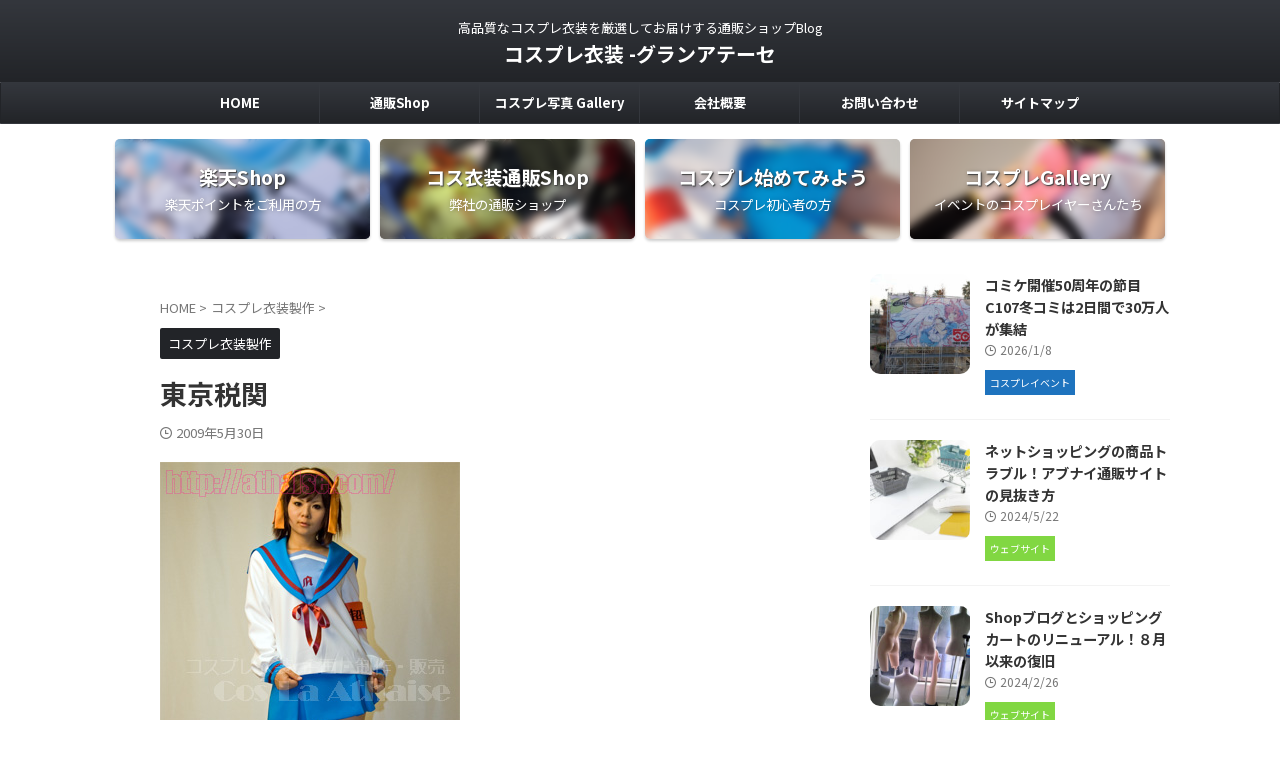

--- FILE ---
content_type: text/html; charset=UTF-8
request_url: https://www.grand-athaise.com/cosplay-production/%E6%9D%B1%E4%BA%AC%E7%A8%8E%E9%96%A2/
body_size: 105373
content:

<!DOCTYPE html>
<html lang="ja" class="s-navi-search-overlay  toc-style-default">
	<!--<![endif]-->
	<head prefix="og: http://ogp.me/ns# fb: http://ogp.me/ns/fb# article: http://ogp.me/ns/article#">
				<meta charset="UTF-8" >
		<meta name="viewport" content="width=device-width,initial-scale=1.0,user-scalable=no,viewport-fit=cover">
		<meta name="format-detection" content="telephone=no" >
		<meta name="referrer" content="no-referrer-when-downgrade"/>

		
		<link rel="alternate" type="application/rss+xml" title="コスプレ衣装 -グランアテーセ RSS Feed" href="https://www.grand-athaise.com/wordpress/feed/" />
		<link rel="pingback" href="https://www.grand-athaise.com/wordpress/xmlrpc.php" >
		<!--[if lt IE 9]>
		<script src="https://www.grand-athaise.com/wordpress/wp-content/themes/affinger/js/html5shiv.js"></script>
		<![endif]-->
				<meta name='robots' content='max-image-preview:large' />
<title>東京税関 - コスプレ衣装 -グランアテーセ</title>
<link rel="alternate" title="oEmbed (JSON)" type="application/json+oembed" href="https://www.grand-athaise.com/wordpress/wp-json/oembed/1.0/embed?url=https%3A%2F%2Fwww.grand-athaise.com%2Fwordpress%2Fcosplay-production%2F%25e6%259d%25b1%25e4%25ba%25ac%25e7%25a8%258e%25e9%2596%25a2%2F" />
<link rel="alternate" title="oEmbed (XML)" type="text/xml+oembed" href="https://www.grand-athaise.com/wordpress/wp-json/oembed/1.0/embed?url=https%3A%2F%2Fwww.grand-athaise.com%2Fwordpress%2Fcosplay-production%2F%25e6%259d%25b1%25e4%25ba%25ac%25e7%25a8%258e%25e9%2596%25a2%2F&#038;format=xml" />
<style id='wp-img-auto-sizes-contain-inline-css' type='text/css'>
img:is([sizes=auto i],[sizes^="auto," i]){contain-intrinsic-size:3000px 1500px}
/*# sourceURL=wp-img-auto-sizes-contain-inline-css */
</style>
<style id='wp-emoji-styles-inline-css' type='text/css'>

	img.wp-smiley, img.emoji {
		display: inline !important;
		border: none !important;
		box-shadow: none !important;
		height: 1em !important;
		width: 1em !important;
		margin: 0 0.07em !important;
		vertical-align: -0.1em !important;
		background: none !important;
		padding: 0 !important;
	}
/*# sourceURL=wp-emoji-styles-inline-css */
</style>
<style id='wp-block-library-inline-css' type='text/css'>
:root{--wp-block-synced-color:#7a00df;--wp-block-synced-color--rgb:122,0,223;--wp-bound-block-color:var(--wp-block-synced-color);--wp-editor-canvas-background:#ddd;--wp-admin-theme-color:#007cba;--wp-admin-theme-color--rgb:0,124,186;--wp-admin-theme-color-darker-10:#006ba1;--wp-admin-theme-color-darker-10--rgb:0,107,160.5;--wp-admin-theme-color-darker-20:#005a87;--wp-admin-theme-color-darker-20--rgb:0,90,135;--wp-admin-border-width-focus:2px}@media (min-resolution:192dpi){:root{--wp-admin-border-width-focus:1.5px}}.wp-element-button{cursor:pointer}:root .has-very-light-gray-background-color{background-color:#eee}:root .has-very-dark-gray-background-color{background-color:#313131}:root .has-very-light-gray-color{color:#eee}:root .has-very-dark-gray-color{color:#313131}:root .has-vivid-green-cyan-to-vivid-cyan-blue-gradient-background{background:linear-gradient(135deg,#00d084,#0693e3)}:root .has-purple-crush-gradient-background{background:linear-gradient(135deg,#34e2e4,#4721fb 50%,#ab1dfe)}:root .has-hazy-dawn-gradient-background{background:linear-gradient(135deg,#faaca8,#dad0ec)}:root .has-subdued-olive-gradient-background{background:linear-gradient(135deg,#fafae1,#67a671)}:root .has-atomic-cream-gradient-background{background:linear-gradient(135deg,#fdd79a,#004a59)}:root .has-nightshade-gradient-background{background:linear-gradient(135deg,#330968,#31cdcf)}:root .has-midnight-gradient-background{background:linear-gradient(135deg,#020381,#2874fc)}:root{--wp--preset--font-size--normal:16px;--wp--preset--font-size--huge:42px}.has-regular-font-size{font-size:1em}.has-larger-font-size{font-size:2.625em}.has-normal-font-size{font-size:var(--wp--preset--font-size--normal)}.has-huge-font-size{font-size:var(--wp--preset--font-size--huge)}.has-text-align-center{text-align:center}.has-text-align-left{text-align:left}.has-text-align-right{text-align:right}.has-fit-text{white-space:nowrap!important}#end-resizable-editor-section{display:none}.aligncenter{clear:both}.items-justified-left{justify-content:flex-start}.items-justified-center{justify-content:center}.items-justified-right{justify-content:flex-end}.items-justified-space-between{justify-content:space-between}.screen-reader-text{border:0;clip-path:inset(50%);height:1px;margin:-1px;overflow:hidden;padding:0;position:absolute;width:1px;word-wrap:normal!important}.screen-reader-text:focus{background-color:#ddd;clip-path:none;color:#444;display:block;font-size:1em;height:auto;left:5px;line-height:normal;padding:15px 23px 14px;text-decoration:none;top:5px;width:auto;z-index:100000}html :where(.has-border-color){border-style:solid}html :where([style*=border-top-color]){border-top-style:solid}html :where([style*=border-right-color]){border-right-style:solid}html :where([style*=border-bottom-color]){border-bottom-style:solid}html :where([style*=border-left-color]){border-left-style:solid}html :where([style*=border-width]){border-style:solid}html :where([style*=border-top-width]){border-top-style:solid}html :where([style*=border-right-width]){border-right-style:solid}html :where([style*=border-bottom-width]){border-bottom-style:solid}html :where([style*=border-left-width]){border-left-style:solid}html :where(img[class*=wp-image-]){height:auto;max-width:100%}:where(figure){margin:0 0 1em}html :where(.is-position-sticky){--wp-admin--admin-bar--position-offset:var(--wp-admin--admin-bar--height,0px)}@media screen and (max-width:600px){html :where(.is-position-sticky){--wp-admin--admin-bar--position-offset:0px}}

/*# sourceURL=wp-block-library-inline-css */
</style><style id='wp-block-archives-inline-css' type='text/css'>
.wp-block-archives{box-sizing:border-box}.wp-block-archives-dropdown label{display:block}
/*# sourceURL=https://www.grand-athaise.com/wordpress/wp-includes/blocks/archives/style.min.css */
</style>
<style id='wp-block-categories-inline-css' type='text/css'>
.wp-block-categories{box-sizing:border-box}.wp-block-categories.alignleft{margin-right:2em}.wp-block-categories.alignright{margin-left:2em}.wp-block-categories.wp-block-categories-dropdown.aligncenter{text-align:center}.wp-block-categories .wp-block-categories__label{display:block;width:100%}
/*# sourceURL=https://www.grand-athaise.com/wordpress/wp-includes/blocks/categories/style.min.css */
</style>
<style id='wp-block-heading-inline-css' type='text/css'>
h1:where(.wp-block-heading).has-background,h2:where(.wp-block-heading).has-background,h3:where(.wp-block-heading).has-background,h4:where(.wp-block-heading).has-background,h5:where(.wp-block-heading).has-background,h6:where(.wp-block-heading).has-background{padding:1.25em 2.375em}h1.has-text-align-left[style*=writing-mode]:where([style*=vertical-lr]),h1.has-text-align-right[style*=writing-mode]:where([style*=vertical-rl]),h2.has-text-align-left[style*=writing-mode]:where([style*=vertical-lr]),h2.has-text-align-right[style*=writing-mode]:where([style*=vertical-rl]),h3.has-text-align-left[style*=writing-mode]:where([style*=vertical-lr]),h3.has-text-align-right[style*=writing-mode]:where([style*=vertical-rl]),h4.has-text-align-left[style*=writing-mode]:where([style*=vertical-lr]),h4.has-text-align-right[style*=writing-mode]:where([style*=vertical-rl]),h5.has-text-align-left[style*=writing-mode]:where([style*=vertical-lr]),h5.has-text-align-right[style*=writing-mode]:where([style*=vertical-rl]),h6.has-text-align-left[style*=writing-mode]:where([style*=vertical-lr]),h6.has-text-align-right[style*=writing-mode]:where([style*=vertical-rl]){rotate:180deg}
/*# sourceURL=https://www.grand-athaise.com/wordpress/wp-includes/blocks/heading/style.min.css */
</style>
<style id='wp-block-latest-comments-inline-css' type='text/css'>
ol.wp-block-latest-comments{box-sizing:border-box;margin-left:0}:where(.wp-block-latest-comments:not([style*=line-height] .wp-block-latest-comments__comment)){line-height:1.1}:where(.wp-block-latest-comments:not([style*=line-height] .wp-block-latest-comments__comment-excerpt p)){line-height:1.8}.has-dates :where(.wp-block-latest-comments:not([style*=line-height])),.has-excerpts :where(.wp-block-latest-comments:not([style*=line-height])){line-height:1.5}.wp-block-latest-comments .wp-block-latest-comments{padding-left:0}.wp-block-latest-comments__comment{list-style:none;margin-bottom:1em}.has-avatars .wp-block-latest-comments__comment{list-style:none;min-height:2.25em}.has-avatars .wp-block-latest-comments__comment .wp-block-latest-comments__comment-excerpt,.has-avatars .wp-block-latest-comments__comment .wp-block-latest-comments__comment-meta{margin-left:3.25em}.wp-block-latest-comments__comment-excerpt p{font-size:.875em;margin:.36em 0 1.4em}.wp-block-latest-comments__comment-date{display:block;font-size:.75em}.wp-block-latest-comments .avatar,.wp-block-latest-comments__comment-avatar{border-radius:1.5em;display:block;float:left;height:2.5em;margin-right:.75em;width:2.5em}.wp-block-latest-comments[class*=-font-size] a,.wp-block-latest-comments[style*=font-size] a{font-size:inherit}
/*# sourceURL=https://www.grand-athaise.com/wordpress/wp-includes/blocks/latest-comments/style.min.css */
</style>
<style id='wp-block-latest-posts-inline-css' type='text/css'>
.wp-block-latest-posts{box-sizing:border-box}.wp-block-latest-posts.alignleft{margin-right:2em}.wp-block-latest-posts.alignright{margin-left:2em}.wp-block-latest-posts.wp-block-latest-posts__list{list-style:none}.wp-block-latest-posts.wp-block-latest-posts__list li{clear:both;overflow-wrap:break-word}.wp-block-latest-posts.is-grid{display:flex;flex-wrap:wrap}.wp-block-latest-posts.is-grid li{margin:0 1.25em 1.25em 0;width:100%}@media (min-width:600px){.wp-block-latest-posts.columns-2 li{width:calc(50% - .625em)}.wp-block-latest-posts.columns-2 li:nth-child(2n){margin-right:0}.wp-block-latest-posts.columns-3 li{width:calc(33.33333% - .83333em)}.wp-block-latest-posts.columns-3 li:nth-child(3n){margin-right:0}.wp-block-latest-posts.columns-4 li{width:calc(25% - .9375em)}.wp-block-latest-posts.columns-4 li:nth-child(4n){margin-right:0}.wp-block-latest-posts.columns-5 li{width:calc(20% - 1em)}.wp-block-latest-posts.columns-5 li:nth-child(5n){margin-right:0}.wp-block-latest-posts.columns-6 li{width:calc(16.66667% - 1.04167em)}.wp-block-latest-posts.columns-6 li:nth-child(6n){margin-right:0}}:root :where(.wp-block-latest-posts.is-grid){padding:0}:root :where(.wp-block-latest-posts.wp-block-latest-posts__list){padding-left:0}.wp-block-latest-posts__post-author,.wp-block-latest-posts__post-date{display:block;font-size:.8125em}.wp-block-latest-posts__post-excerpt,.wp-block-latest-posts__post-full-content{margin-bottom:1em;margin-top:.5em}.wp-block-latest-posts__featured-image a{display:inline-block}.wp-block-latest-posts__featured-image img{height:auto;max-width:100%;width:auto}.wp-block-latest-posts__featured-image.alignleft{float:left;margin-right:1em}.wp-block-latest-posts__featured-image.alignright{float:right;margin-left:1em}.wp-block-latest-posts__featured-image.aligncenter{margin-bottom:1em;text-align:center}
/*# sourceURL=https://www.grand-athaise.com/wordpress/wp-includes/blocks/latest-posts/style.min.css */
</style>
<style id='wp-block-search-inline-css' type='text/css'>
.wp-block-search__button{margin-left:10px;word-break:normal}.wp-block-search__button.has-icon{line-height:0}.wp-block-search__button svg{height:1.25em;min-height:24px;min-width:24px;width:1.25em;fill:currentColor;vertical-align:text-bottom}:where(.wp-block-search__button){border:1px solid #ccc;padding:6px 10px}.wp-block-search__inside-wrapper{display:flex;flex:auto;flex-wrap:nowrap;max-width:100%}.wp-block-search__label{width:100%}.wp-block-search.wp-block-search__button-only .wp-block-search__button{box-sizing:border-box;display:flex;flex-shrink:0;justify-content:center;margin-left:0;max-width:100%}.wp-block-search.wp-block-search__button-only .wp-block-search__inside-wrapper{min-width:0!important;transition-property:width}.wp-block-search.wp-block-search__button-only .wp-block-search__input{flex-basis:100%;transition-duration:.3s}.wp-block-search.wp-block-search__button-only.wp-block-search__searchfield-hidden,.wp-block-search.wp-block-search__button-only.wp-block-search__searchfield-hidden .wp-block-search__inside-wrapper{overflow:hidden}.wp-block-search.wp-block-search__button-only.wp-block-search__searchfield-hidden .wp-block-search__input{border-left-width:0!important;border-right-width:0!important;flex-basis:0;flex-grow:0;margin:0;min-width:0!important;padding-left:0!important;padding-right:0!important;width:0!important}:where(.wp-block-search__input){appearance:none;border:1px solid #949494;flex-grow:1;font-family:inherit;font-size:inherit;font-style:inherit;font-weight:inherit;letter-spacing:inherit;line-height:inherit;margin-left:0;margin-right:0;min-width:3rem;padding:8px;text-decoration:unset!important;text-transform:inherit}:where(.wp-block-search__button-inside .wp-block-search__inside-wrapper){background-color:#fff;border:1px solid #949494;box-sizing:border-box;padding:4px}:where(.wp-block-search__button-inside .wp-block-search__inside-wrapper) .wp-block-search__input{border:none;border-radius:0;padding:0 4px}:where(.wp-block-search__button-inside .wp-block-search__inside-wrapper) .wp-block-search__input:focus{outline:none}:where(.wp-block-search__button-inside .wp-block-search__inside-wrapper) :where(.wp-block-search__button){padding:4px 8px}.wp-block-search.aligncenter .wp-block-search__inside-wrapper{margin:auto}.wp-block[data-align=right] .wp-block-search.wp-block-search__button-only .wp-block-search__inside-wrapper{float:right}
/*# sourceURL=https://www.grand-athaise.com/wordpress/wp-includes/blocks/search/style.min.css */
</style>
<style id='wp-block-group-inline-css' type='text/css'>
.wp-block-group{box-sizing:border-box}:where(.wp-block-group.wp-block-group-is-layout-constrained){position:relative}
/*# sourceURL=https://www.grand-athaise.com/wordpress/wp-includes/blocks/group/style.min.css */
</style>
<style id='global-styles-inline-css' type='text/css'>
:root{--wp--preset--aspect-ratio--square: 1;--wp--preset--aspect-ratio--4-3: 4/3;--wp--preset--aspect-ratio--3-4: 3/4;--wp--preset--aspect-ratio--3-2: 3/2;--wp--preset--aspect-ratio--2-3: 2/3;--wp--preset--aspect-ratio--16-9: 16/9;--wp--preset--aspect-ratio--9-16: 9/16;--wp--preset--color--black: #000000;--wp--preset--color--cyan-bluish-gray: #abb8c3;--wp--preset--color--white: #ffffff;--wp--preset--color--pale-pink: #f78da7;--wp--preset--color--vivid-red: #cf2e2e;--wp--preset--color--luminous-vivid-orange: #ff6900;--wp--preset--color--luminous-vivid-amber: #fcb900;--wp--preset--color--light-green-cyan: #eefaff;--wp--preset--color--vivid-green-cyan: #00d084;--wp--preset--color--pale-cyan-blue: #8ed1fc;--wp--preset--color--vivid-cyan-blue: #0693e3;--wp--preset--color--vivid-purple: #9b51e0;--wp--preset--color--soft-red: #e92f3d;--wp--preset--color--light-grayish-red: #fdf0f2;--wp--preset--color--vivid-yellow: #ffc107;--wp--preset--color--very-pale-yellow: #fffde7;--wp--preset--color--very-light-gray: #fafafa;--wp--preset--color--very-dark-gray: #313131;--wp--preset--color--original-color-a: #222428;--wp--preset--color--original-color-b: #34373d;--wp--preset--color--original-color-c: #FAFAFA;--wp--preset--color--original-color-d: #ffffff;--wp--preset--gradient--vivid-cyan-blue-to-vivid-purple: linear-gradient(135deg,rgb(6,147,227) 0%,rgb(155,81,224) 100%);--wp--preset--gradient--light-green-cyan-to-vivid-green-cyan: linear-gradient(135deg,rgb(122,220,180) 0%,rgb(0,208,130) 100%);--wp--preset--gradient--luminous-vivid-amber-to-luminous-vivid-orange: linear-gradient(135deg,rgb(252,185,0) 0%,rgb(255,105,0) 100%);--wp--preset--gradient--luminous-vivid-orange-to-vivid-red: linear-gradient(135deg,rgb(255,105,0) 0%,rgb(207,46,46) 100%);--wp--preset--gradient--very-light-gray-to-cyan-bluish-gray: linear-gradient(135deg,rgb(238,238,238) 0%,rgb(169,184,195) 100%);--wp--preset--gradient--cool-to-warm-spectrum: linear-gradient(135deg,rgb(74,234,220) 0%,rgb(151,120,209) 20%,rgb(207,42,186) 40%,rgb(238,44,130) 60%,rgb(251,105,98) 80%,rgb(254,248,76) 100%);--wp--preset--gradient--blush-light-purple: linear-gradient(135deg,rgb(255,206,236) 0%,rgb(152,150,240) 100%);--wp--preset--gradient--blush-bordeaux: linear-gradient(135deg,rgb(254,205,165) 0%,rgb(254,45,45) 50%,rgb(107,0,62) 100%);--wp--preset--gradient--luminous-dusk: linear-gradient(135deg,rgb(255,203,112) 0%,rgb(199,81,192) 50%,rgb(65,88,208) 100%);--wp--preset--gradient--pale-ocean: linear-gradient(135deg,rgb(255,245,203) 0%,rgb(182,227,212) 50%,rgb(51,167,181) 100%);--wp--preset--gradient--electric-grass: linear-gradient(135deg,rgb(202,248,128) 0%,rgb(113,206,126) 100%);--wp--preset--gradient--midnight: linear-gradient(135deg,rgb(2,3,129) 0%,rgb(40,116,252) 100%);--wp--preset--font-size--small: .8em;--wp--preset--font-size--medium: 20px;--wp--preset--font-size--large: 1.5em;--wp--preset--font-size--x-large: 42px;--wp--preset--font-size--st-regular: 1em;--wp--preset--font-size--huge: 3em;--wp--preset--spacing--20: 0.44rem;--wp--preset--spacing--30: 0.67rem;--wp--preset--spacing--40: 1rem;--wp--preset--spacing--50: 1.5rem;--wp--preset--spacing--60: 2.25rem;--wp--preset--spacing--70: 3.38rem;--wp--preset--spacing--80: 5.06rem;--wp--preset--shadow--natural: 6px 6px 9px rgba(0, 0, 0, 0.2);--wp--preset--shadow--deep: 12px 12px 50px rgba(0, 0, 0, 0.4);--wp--preset--shadow--sharp: 6px 6px 0px rgba(0, 0, 0, 0.2);--wp--preset--shadow--outlined: 6px 6px 0px -3px rgb(255, 255, 255), 6px 6px rgb(0, 0, 0);--wp--preset--shadow--crisp: 6px 6px 0px rgb(0, 0, 0);}:where(.is-layout-flex){gap: 0.5em;}:where(.is-layout-grid){gap: 0.5em;}body .is-layout-flex{display: flex;}.is-layout-flex{flex-wrap: wrap;align-items: center;}.is-layout-flex > :is(*, div){margin: 0;}body .is-layout-grid{display: grid;}.is-layout-grid > :is(*, div){margin: 0;}:where(.wp-block-columns.is-layout-flex){gap: 2em;}:where(.wp-block-columns.is-layout-grid){gap: 2em;}:where(.wp-block-post-template.is-layout-flex){gap: 1.25em;}:where(.wp-block-post-template.is-layout-grid){gap: 1.25em;}.has-black-color{color: var(--wp--preset--color--black) !important;}.has-cyan-bluish-gray-color{color: var(--wp--preset--color--cyan-bluish-gray) !important;}.has-white-color{color: var(--wp--preset--color--white) !important;}.has-pale-pink-color{color: var(--wp--preset--color--pale-pink) !important;}.has-vivid-red-color{color: var(--wp--preset--color--vivid-red) !important;}.has-luminous-vivid-orange-color{color: var(--wp--preset--color--luminous-vivid-orange) !important;}.has-luminous-vivid-amber-color{color: var(--wp--preset--color--luminous-vivid-amber) !important;}.has-light-green-cyan-color{color: var(--wp--preset--color--light-green-cyan) !important;}.has-vivid-green-cyan-color{color: var(--wp--preset--color--vivid-green-cyan) !important;}.has-pale-cyan-blue-color{color: var(--wp--preset--color--pale-cyan-blue) !important;}.has-vivid-cyan-blue-color{color: var(--wp--preset--color--vivid-cyan-blue) !important;}.has-vivid-purple-color{color: var(--wp--preset--color--vivid-purple) !important;}.has-black-background-color{background-color: var(--wp--preset--color--black) !important;}.has-cyan-bluish-gray-background-color{background-color: var(--wp--preset--color--cyan-bluish-gray) !important;}.has-white-background-color{background-color: var(--wp--preset--color--white) !important;}.has-pale-pink-background-color{background-color: var(--wp--preset--color--pale-pink) !important;}.has-vivid-red-background-color{background-color: var(--wp--preset--color--vivid-red) !important;}.has-luminous-vivid-orange-background-color{background-color: var(--wp--preset--color--luminous-vivid-orange) !important;}.has-luminous-vivid-amber-background-color{background-color: var(--wp--preset--color--luminous-vivid-amber) !important;}.has-light-green-cyan-background-color{background-color: var(--wp--preset--color--light-green-cyan) !important;}.has-vivid-green-cyan-background-color{background-color: var(--wp--preset--color--vivid-green-cyan) !important;}.has-pale-cyan-blue-background-color{background-color: var(--wp--preset--color--pale-cyan-blue) !important;}.has-vivid-cyan-blue-background-color{background-color: var(--wp--preset--color--vivid-cyan-blue) !important;}.has-vivid-purple-background-color{background-color: var(--wp--preset--color--vivid-purple) !important;}.has-black-border-color{border-color: var(--wp--preset--color--black) !important;}.has-cyan-bluish-gray-border-color{border-color: var(--wp--preset--color--cyan-bluish-gray) !important;}.has-white-border-color{border-color: var(--wp--preset--color--white) !important;}.has-pale-pink-border-color{border-color: var(--wp--preset--color--pale-pink) !important;}.has-vivid-red-border-color{border-color: var(--wp--preset--color--vivid-red) !important;}.has-luminous-vivid-orange-border-color{border-color: var(--wp--preset--color--luminous-vivid-orange) !important;}.has-luminous-vivid-amber-border-color{border-color: var(--wp--preset--color--luminous-vivid-amber) !important;}.has-light-green-cyan-border-color{border-color: var(--wp--preset--color--light-green-cyan) !important;}.has-vivid-green-cyan-border-color{border-color: var(--wp--preset--color--vivid-green-cyan) !important;}.has-pale-cyan-blue-border-color{border-color: var(--wp--preset--color--pale-cyan-blue) !important;}.has-vivid-cyan-blue-border-color{border-color: var(--wp--preset--color--vivid-cyan-blue) !important;}.has-vivid-purple-border-color{border-color: var(--wp--preset--color--vivid-purple) !important;}.has-vivid-cyan-blue-to-vivid-purple-gradient-background{background: var(--wp--preset--gradient--vivid-cyan-blue-to-vivid-purple) !important;}.has-light-green-cyan-to-vivid-green-cyan-gradient-background{background: var(--wp--preset--gradient--light-green-cyan-to-vivid-green-cyan) !important;}.has-luminous-vivid-amber-to-luminous-vivid-orange-gradient-background{background: var(--wp--preset--gradient--luminous-vivid-amber-to-luminous-vivid-orange) !important;}.has-luminous-vivid-orange-to-vivid-red-gradient-background{background: var(--wp--preset--gradient--luminous-vivid-orange-to-vivid-red) !important;}.has-very-light-gray-to-cyan-bluish-gray-gradient-background{background: var(--wp--preset--gradient--very-light-gray-to-cyan-bluish-gray) !important;}.has-cool-to-warm-spectrum-gradient-background{background: var(--wp--preset--gradient--cool-to-warm-spectrum) !important;}.has-blush-light-purple-gradient-background{background: var(--wp--preset--gradient--blush-light-purple) !important;}.has-blush-bordeaux-gradient-background{background: var(--wp--preset--gradient--blush-bordeaux) !important;}.has-luminous-dusk-gradient-background{background: var(--wp--preset--gradient--luminous-dusk) !important;}.has-pale-ocean-gradient-background{background: var(--wp--preset--gradient--pale-ocean) !important;}.has-electric-grass-gradient-background{background: var(--wp--preset--gradient--electric-grass) !important;}.has-midnight-gradient-background{background: var(--wp--preset--gradient--midnight) !important;}.has-small-font-size{font-size: var(--wp--preset--font-size--small) !important;}.has-medium-font-size{font-size: var(--wp--preset--font-size--medium) !important;}.has-large-font-size{font-size: var(--wp--preset--font-size--large) !important;}.has-x-large-font-size{font-size: var(--wp--preset--font-size--x-large) !important;}
/*# sourceURL=global-styles-inline-css */
</style>

<style id='classic-theme-styles-inline-css' type='text/css'>
/*! This file is auto-generated */
.wp-block-button__link{color:#fff;background-color:#32373c;border-radius:9999px;box-shadow:none;text-decoration:none;padding:calc(.667em + 2px) calc(1.333em + 2px);font-size:1.125em}.wp-block-file__button{background:#32373c;color:#fff;text-decoration:none}
/*# sourceURL=/wp-includes/css/classic-themes.min.css */
</style>
<link rel='stylesheet' id='contact-form-7-css' href='https://www.grand-athaise.com/wordpress/wp-content/plugins/contact-form-7/includes/css/styles.css?ver=6.1.4' type='text/css' media='all' />
<link rel='stylesheet' id='single_child2-css' href='https://www.grand-athaise.com/wordpress/wp-content/themes/affinger-jet-child/st-child-kanricss.php' type='text/css' media='all' />
<link rel='stylesheet' id='normalize-css' href='https://www.grand-athaise.com/wordpress/wp-content/themes/affinger/css/normalize.css?ver=1.5.9' type='text/css' media='all' />
<link rel='stylesheet' id='st_svg-css' href='https://www.grand-athaise.com/wordpress/wp-content/themes/affinger/st_svg/style.css?ver=20220117' type='text/css' media='all' />
<link rel='stylesheet' id='slick-css' href='https://www.grand-athaise.com/wordpress/wp-content/themes/affinger/vendor/slick/slick.css?ver=1.8.0' type='text/css' media='all' />
<link rel='stylesheet' id='slick-theme-css' href='https://www.grand-athaise.com/wordpress/wp-content/themes/affinger/vendor/slick/slick-theme.css?ver=1.8.0' type='text/css' media='all' />
<link rel='stylesheet' id='fonts-googleapis-notosansjp-css' href='//fonts.googleapis.com/css?family=Noto+Sans+JP%3A400%2C700&#038;display=swap&#038;subset=japanese&#038;ver=6.9' type='text/css' media='all' />
<link rel='stylesheet' id='fonts-googleapis-roboto400-css' href='//fonts.googleapis.com/css2?family=Roboto%3Awght%40400&#038;display=swap&#038;ver=6.9' type='text/css' media='all' />
<link rel='stylesheet' id='style-css' href='https://www.grand-athaise.com/wordpress/wp-content/themes/affinger/style.css?ver=20220117' type='text/css' media='all' />
<link rel='stylesheet' id='child-style-css' href='https://www.grand-athaise.com/wordpress/wp-content/themes/affinger-jet-child/style.css?ver=20220117' type='text/css' media='all' />
<link rel='stylesheet' id='single-css' href='https://www.grand-athaise.com/wordpress/wp-content/themes/affinger/st-rankcss.php' type='text/css' media='all' />
<link rel='stylesheet' id='st-themecss-css' href='https://www.grand-athaise.com/wordpress/wp-content/themes/affinger/st-themecss-loader.php?ver=6.9' type='text/css' media='all' />
<script type="text/javascript" src="https://www.grand-athaise.com/wordpress/wp-includes/js/jquery/jquery.min.js?ver=3.7.1" id="jquery-core-js"></script>
<script type="text/javascript" src="https://www.grand-athaise.com/wordpress/wp-includes/js/jquery/jquery-migrate.min.js?ver=3.4.1" id="jquery-migrate-js"></script>
<link rel="https://api.w.org/" href="https://www.grand-athaise.com/wordpress/wp-json/" /><link rel="alternate" title="JSON" type="application/json" href="https://www.grand-athaise.com/wordpress/wp-json/wp/v2/posts/60" /><link rel='shortlink' href='https://www.grand-athaise.com/wordpress/?p=60' />
<meta name="robots" content="index, follow" />
<link rel="canonical" href="https://www.grand-athaise.com/wordpress/cosplay-production/%e6%9d%b1%e4%ba%ac%e7%a8%8e%e9%96%a2/" />
		<style type="text/css" id="wp-custom-css">
			.grecaptcha-badge { visibility: hidden; }		</style>
				
<!-- OGP -->

<meta property="og:type" content="article">
<meta property="og:title" content="東京税関">
<meta property="og:url" content="https://www.grand-athaise.com/wordpress/cosplay-production/%e6%9d%b1%e4%ba%ac%e7%a8%8e%e9%96%a2/">
<meta property="og:description" content="衣料品の輸入は、日本の繊維産業を保護するために10％の関税がかかるのですが、実質この制度は本来の目的としては機能していま ...">
<meta property="og:site_name" content="コスプレ衣装 -グランアテーセ">
<meta property="og:image" content="https://www.grand-athaise.com/wordpress/wp-content/themes/affinger/images/no-img.png">


	<meta property="article:published_time" content="2009-05-30T23:38:32+09:00" />
			<meta property="article:modified_time" content="2009-05-30T23:38:32+09:00" />
		<meta property="article:author" content="Grand-Athaise管理人" />

<!-- /OGP -->
		


<script>
	(function (window, document, $, undefined) {
		'use strict';

		var SlideBox = (function () {
			/**
			 * @param $element
			 *
			 * @constructor
			 */
			function SlideBox($element) {
				this._$element = $element;
			}

			SlideBox.prototype.$content = function () {
				return this._$element.find('[data-st-slidebox-content]');
			};

			SlideBox.prototype.$toggle = function () {
				return this._$element.find('[data-st-slidebox-toggle]');
			};

			SlideBox.prototype.$icon = function () {
				return this._$element.find('[data-st-slidebox-icon]');
			};

			SlideBox.prototype.$text = function () {
				return this._$element.find('[data-st-slidebox-text]');
			};

			SlideBox.prototype.is_expanded = function () {
				return !!(this._$element.filter('[data-st-slidebox-expanded="true"]').length);
			};

			SlideBox.prototype.expand = function () {
				var self = this;

				this.$content().slideDown()
					.promise()
					.then(function () {
						var $icon = self.$icon();
						var $text = self.$text();

						$icon.removeClass($icon.attr('data-st-slidebox-icon-collapsed'))
							.addClass($icon.attr('data-st-slidebox-icon-expanded'))

						$text.text($text.attr('data-st-slidebox-text-expanded'))

						self._$element.removeClass('is-collapsed')
							.addClass('is-expanded');

						self._$element.attr('data-st-slidebox-expanded', 'true');
					});
			};

			SlideBox.prototype.collapse = function () {
				var self = this;

				this.$content().slideUp()
					.promise()
					.then(function () {
						var $icon = self.$icon();
						var $text = self.$text();

						$icon.removeClass($icon.attr('data-st-slidebox-icon-expanded'))
							.addClass($icon.attr('data-st-slidebox-icon-collapsed'))

						$text.text($text.attr('data-st-slidebox-text-collapsed'))

						self._$element.removeClass('is-expanded')
							.addClass('is-collapsed');

						self._$element.attr('data-st-slidebox-expanded', 'false');
					});
			};

			SlideBox.prototype.toggle = function () {
				if (this.is_expanded()) {
					this.collapse();
				} else {
					this.expand();
				}
			};

			SlideBox.prototype.add_event_listeners = function () {
				var self = this;

				this.$toggle().on('click', function (event) {
					self.toggle();
				});
			};

			SlideBox.prototype.initialize = function () {
				this.add_event_listeners();
			};

			return SlideBox;
		}());

		function on_ready() {
			var slideBoxes = [];

			$('[data-st-slidebox]').each(function () {
				var $element = $(this);
				var slideBox = new SlideBox($element);

				slideBoxes.push(slideBox);

				slideBox.initialize();
			});

			return slideBoxes;
		}

		$(on_ready);
	}(window, window.document, jQuery));
</script>

	<script>
		(function (window, document, $, undefined) {
			'use strict';

			$(function(){
			$('.post h2:not([class^="is-style-st-heading-custom-"]):not([class*=" is-style-st-heading-custom-"]):not(.st-css-no2) , .h2modoki').wrapInner('<span class="st-dash-design"></span>');
			})
		}(window, window.document, jQuery));
	</script>

<script>
	(function (window, document, $, undefined) {
		'use strict';

		$(function(){
			/* 第一階層のみの目次にクラスを挿入 */
			$("#toc_container:not(:has(ul ul))").addClass("only-toc");
			/* アコーディオンメニュー内のカテゴリーにクラス追加 */
			$(".st-ac-box ul:has(.cat-item)").each(function(){
				$(this).addClass("st-ac-cat");
			});
		});
	}(window, window.document, jQuery));
</script>

<script>
	(function (window, document, $, undefined) {
		'use strict';

		$(function(){
									$('.st-star').parent('.rankh4').css('padding-bottom','5px'); // スターがある場合のランキング見出し調整
		});
	}(window, window.document, jQuery));
</script>




	<script>
		(function (window, document, $, undefined) {
			'use strict';

			$(function() {
				$('.is-style-st-paragraph-kaiwa').wrapInner('<span class="st-paragraph-kaiwa-text">');
			});
		}(window, window.document, jQuery));
	</script>

	<script>
		(function (window, document, $, undefined) {
			'use strict';

			$(function() {
				$('.is-style-st-paragraph-kaiwa-b').wrapInner('<span class="st-paragraph-kaiwa-text">');
			});
		}(window, window.document, jQuery));
	</script>

<script>
	/* Gutenbergスタイルを調整 */
	(function (window, document, $, undefined) {
		'use strict';

		$(function() {
			$( '[class^="is-style-st-paragraph-"],[class*=" is-style-st-paragraph-"]' ).wrapInner( '<span class="st-noflex"></span>' );
		});
	}(window, window.document, jQuery));
</script>




			</head>
	<body ontouchstart="" class="wp-singular post-template-default single single-post postid-60 single-format-standard wp-theme-affinger wp-child-theme-affinger-jet-child st-af single-cat-10 not-front-page" >				<div id="st-ami">
				<div id="wrapper" class="" ontouchstart="">
				<div id="wrapper-in">

					

<header id="st-headwide">
	<div id="header-full">
		<div id="headbox-bg-fixed">
			<div id="headbox-bg">
				<div id="headbox">

						<nav id="s-navi" class="pcnone" data-st-nav data-st-nav-type="normal">
		<dl class="acordion is-active" data-st-nav-primary>
			<dt class="trigger">
				<p class="acordion_button"><span class="op op-menu"><i class="st-fa st-svg-menu_thin"></i></span></p>

									<p class="acordion_button acordion_button_search"><span class="op op-search"><i class="st-fa st-svg-search_s op-search-close_thin"></i></span></p>
				
									<div id="st-mobile-logo"></div>
				
				<!-- 追加メニュー -->
				
				<!-- 追加メニュー2 -->
				
			</dt>

			<dd class="acordion_tree">
				<div class="acordion_tree_content">

					
					
					<div class="clear"></div>

					
				</div>
			</dd>

							<dd class="acordion_search">
					<div class="acordion_search_content">
													<div id="search" class="search-custom-d">
	<form method="get" id="searchform" action="https://www.grand-athaise.com/wordpress/">
		<label class="hidden" for="s">
					</label>
		<input type="text" placeholder="" value="" name="s" id="s" />
		<input type="submit" value="&#xf002;" class="st-fa" id="searchsubmit" />
	</form>
</div>
<!-- /stinger -->
											</div>
				</dd>
					</dl>

					</nav>

											<div id="header-l">
							
							<div id="st-text-logo">
								
    
		
			<!-- キャプション -->
			
				          		 	 <p class="descr sitenametop">
           		     	高品質なコスプレ衣装を厳選してお届けする通販ショップBlog           			 </p>
				
			
			<!-- ロゴ又はブログ名 -->
			          		  <p class="sitename"><a href="https://www.grand-athaise.com/wordpress/">
              		                  		    コスプレ衣装 -グランアテーセ               		           		  </a></p>
        				<!-- ロゴ又はブログ名ここまで -->

		
	
							</div>
						</div><!-- /#header-l -->
					
					<div id="header-r" class="smanone">
						
					</div><!-- /#header-r -->

				</div><!-- /#headbox -->
			</div><!-- /#headbox-bg clearfix -->
		</div><!-- /#headbox-bg-fixed -->

		
		
		
		
			

			<div id="gazou-wide">
					<div id="st-menubox">
			<div id="st-menuwide">
				<div id="st-menuwide-fixed">
					<nav class="smanone clearfix"><ul id="menu-global-navi" class="menu"><li id="menu-item-9" class="menu-item menu-item-type-custom menu-item-object-custom menu-item-9"><a href="https://www.grand-athaise.com/">HOME</a></li>
<li id="menu-item-10" class="menu-item menu-item-type-custom menu-item-object-custom menu-item-10"><a href="https://www.grand-athaise.com/ec-cube/">通販Shop</a></li>
<li id="menu-item-858" class="menu-item menu-item-type-post_type menu-item-object-page menu-item-858"><a href="https://www.grand-athaise.com/wordpress/cosplay-gallery/">コスプレ写真 Gallery</a></li>
<li id="menu-item-859" class="menu-item menu-item-type-post_type menu-item-object-page menu-item-859"><a href="https://www.grand-athaise.com/wordpress/corporate-information/">会社概要</a></li>
<li id="menu-item-2075" class="menu-item menu-item-type-post_type menu-item-object-page menu-item-2075"><a href="https://www.grand-athaise.com/wordpress/contact-form/">お問い合わせ</a></li>
<li id="menu-item-2074" class="menu-item menu-item-type-post_type menu-item-object-page menu-item-2074"><a href="https://www.grand-athaise.com/wordpress/sitemap/">サイトマップ</a></li>
</ul></nav>				</div>
			</div>
		</div>
										<div id="st-headerbox">
						<div id="st-header">
						</div>
					</div>
									</div>
		
	</div><!-- #header-full -->

	



		<div id="st-header-cardlink-wrapper">
		<ul id="st-header-cardlink" class="st-cardlink-column-d st-cardlink-column-4">
							
														
					<li class="st-cardlink-card has-bg has-link is-blurable"
						style="background-image: url(https://www.grand-athaise.com/wordpress/wp-content/uploads/2024/03/header-card1.jpg);">
													<a class="st-cardlink-card-link" href="https://www.rakuten.co.jp/gran-athaise/index.html">
								<div class="st-cardlink-card-text">
									楽天Shop<br><span class="st-cardlink-subtext">楽天ポイントをご利用の方</span>								</div>
							</a>
											</li>
				
							
														
					<li class="st-cardlink-card has-bg has-link is-blurable"
						style="background-image: url(https://www.grand-athaise.com/wordpress/wp-content/uploads/2024/03/header-card2.jpg);">
													<a class="st-cardlink-card-link" href="https://www.grand-athaise.com/ec-cube/">
								<div class="st-cardlink-card-text">
									コス衣装通販Shop<br><span class="st-cardlink-subtext">弊社の通販ショップ</span>								</div>
							</a>
											</li>
				
							
														
					<li class="st-cardlink-card has-bg has-link is-blurable"
						style="background-image: url(https://www.grand-athaise.com/wordpress/wp-content/uploads/2024/03/header-card3.jpg);">
													<a class="st-cardlink-card-link" href="https://cos-asu.com/">
								<div class="st-cardlink-card-text">
									コスプレ始めてみよう<br><span class="st-cardlink-subtext">コスプレ初心者の方</span>								</div>
							</a>
											</li>
				
							
														
					<li class="st-cardlink-card has-bg has-link is-blurable"
						style="background-image: url(https://www.grand-athaise.com/wordpress/wp-content/uploads/2024/03/header-card4.jpg);">
													<a class="st-cardlink-card-link" href="https://www.grand-athaise.com/wordpress/cosplay-gallery/">
								<div class="st-cardlink-card-text">
									コスプレGallery<br><span class="st-cardlink-subtext">イベントのコスプレイヤーさんたち</span>								</div>
							</a>
											</li>
				
					</ul>
	</div>


</header>

					<div id="content-w">

						
						
	
			<div id="st-header-post-under-box" class="st-header-post-no-data "
		     style="">
			<div class="st-dark-cover">
							</div>
		</div>
	
<div id="content" class="clearfix">
	<div id="contentInner">
		<main>
			<article>
									<div id="post-60" class="st-post post-60 post type-post status-publish format-standard hentry category-cosplay-production">
				
					
																
					
					<!--ぱんくず -->
											<div
							id="breadcrumb">
							<ol itemscope itemtype="http://schema.org/BreadcrumbList">
								<li itemprop="itemListElement" itemscope itemtype="http://schema.org/ListItem">
									<a href="https://www.grand-athaise.com/wordpress" itemprop="item">
										<span itemprop="name">HOME</span>
									</a>
									&gt;
									<meta itemprop="position" content="1"/>
								</li>

								
																	<li itemprop="itemListElement" itemscope itemtype="http://schema.org/ListItem">
										<a href="https://www.grand-athaise.com/wordpress/category/cosplay-production/" itemprop="item">
											<span
												itemprop="name">コスプレ衣装製作</span>
										</a>
										&gt;
										<meta itemprop="position" content="2"/>
									</li>
																								</ol>

													</div>
										<!--/ ぱんくず -->

					<!--ループ開始 -->
															
																									<p class="st-catgroup">
																<a href="https://www.grand-athaise.com/wordpress/category/cosplay-production/" title="View all posts in コスプレ衣装製作" rel="category tag"><span class="catname st-catid10">コスプレ衣装製作</span></a>							</p>
						
						<h1 class="entry-title">東京税関</h1>

						
	<div class="blogbox ">
		<p><span class="kdate ">
								<i class="st-fa st-svg-clock-o"></i><time class="updated" datetime="2009-05-30T23:38:32+0900">2009年5月30日</time>
							</span>
					</p>
	</div>
					
					
					
					
					<div class="mainbox">
						<div id="nocopy" ><!-- コピー禁止エリアここから -->
							
							
							
							<div class="entry-content">
								<p class="img"><a href="https://blog-imgs-130.fc2.com/g/r/a/granathaise/blog_import_5d208d8f9f313.jpeg"><img decoding="async" src="https://blog-imgs-130.fc2.com/g/r/a/granathaise/blog_import_5d208d8f9f313.jpeg"   /></a></p>
<div class='wiki'>衣料品の輸入は、日本の繊維産業を保護するために10％の関税がかかるのですが、実質この制度は本来の目的としては機能していませんね。</div>
<p></p>
<div class='wiki'>日本の縫製工場からは、今月も都内で何件が廃業したという話を聞きます。<br />この未曾有の世界不況と経営者の高齢化で毎月両手で数えるくらいの業者が減っていきます。<br />皮肉なのか、この減っていく状況で残った数少ない工場へ生産依頼が殺到するという現状があります。<br />デパートなどは次々と大都市のメイン店舗を閉鎖してのとは裏腹に、国内縫製工場は忙しいということ。</div>
<p></p>
<div class='wiki'>国産の衣装は、コストダウンのためもありこういった他の通常の衣類生産の合間を縫うようにラインへ入れるようにします。<br />このため、現時点でのウチの国産は試作や発注のタイミングが限られてしまうのです。</div>
<div class='wiki'>さて、そんな中でも中国製はコストが安いために発注を出せば続々と入荷をしてくるのであり、今度の新しい工場は今までの上海工場よりも仕上がりが早い！<br />これなら待っていただく方にもご迷惑をおかけする事はかなり少なくなります。</div>
<p></p>
<div class='wiki'>今週に仕上がったうちの2梱包が昨日には東京税関へ入ってきたと、今日に通知が来ました。<br />税関は土曜日でも午前中は業務を行っているために速攻で連絡、関税の金額計算の根拠となるインボイスなどをFAXで送ったのでした。<br />このあたりは中国からEMS便で個人輸入となるのとは手順が違います。<br />余計なコストもかかるわけではありますが…</div>
<p></p>
<div class='wiki'>ですがこの梱包は発注した全ての衣装ではないので、中に何の衣装が梱包されているのかが判らない。<br />税関の職員に衣装のカラーと数を毎回電話で聞きながら、何が梱包されているかを把握しなければいけないのが面倒。<br />中国の工場側で事前に何を送ったのかリストをくれればよいのですが、納品書というのが存在しないので1着足りないなどのミスも多くなります。<br />まぁ、今回の数量は合ってはいるようですが。</div>
<p></p>
<div class='wiki'>税関にFAXを送ったのですが、昼12時がギリギリでそのまま午後となってしまい、通関処理が行われたのかどうかが不明。<br />明日、荷物届くのかなぁ…？<br />いつもはFAXを受けると返信の連絡と問い合わせが来るのですが。</div>
<p></p>
<div class='wiki'>後で郵便局のウェブサイトで荷物の番号問い合わせをしてみれば、今夜税関を出たかどうかが判るカナ。<br />調べることにしましょう。<br />今回の中国への発注分、今日最後に梱包された便が出たとのことで、こちらも来週後半には届くことでしょう。<br />なんか料金の高いEMS便のメリットがあまり感じられないため、次回からは輸送コストを落とすためにもSAL便を使うように要請したのですが、返事が来ない。<br />このあたりは価格として直接に購入者のメリットに関係してきますからね、下げられる部分は極力下げたいとは思います。</div>
							</div>
						</div><!-- コピー禁止エリアここまで -->

												
					<div class="adbox">
				
							
	
									<div style="padding-top:10px;">
						
		
	
					</div>
							</div>
			

						
					</div><!-- .mainboxここまで -->

																
					
					
	
	<div class="sns st-sns-singular">
	<ul class="clearfix">
					<!--ツイートボタン-->
			<li class="twitter">
			<a rel="nofollow" onclick="window.open('//twitter.com/intent/tweet?url=https%3A%2F%2Fwww.grand-athaise.com%2Fwordpress%2Fcosplay-production%2F%25e6%259d%25b1%25e4%25ba%25ac%25e7%25a8%258e%25e9%2596%25a2%2F&text=%E6%9D%B1%E4%BA%AC%E7%A8%8E%E9%96%A2&tw_p=tweetbutton', '', 'width=500,height=450'); return false;" title="twitter"><i class="st-fa st-svg-twitter"></i><span class="snstext " >Post</span></a>
			</li>
		
					<!--シェアボタン-->
			<li class="facebook">
			<a href="//www.facebook.com/sharer.php?src=bm&u=https%3A%2F%2Fwww.grand-athaise.com%2Fwordpress%2Fcosplay-production%2F%25e6%259d%25b1%25e4%25ba%25ac%25e7%25a8%258e%25e9%2596%25a2%2F&t=%E6%9D%B1%E4%BA%AC%E7%A8%8E%E9%96%A2" target="_blank" rel="nofollow noopener" title="facebook"><i class="st-fa st-svg-facebook"></i><span class="snstext " >Share</span>
			</a>
			</li>
		
					<!--ポケットボタン-->
			<li class="pocket">
			<a rel="nofollow" onclick="window.open('//getpocket.com/edit?url=https%3A%2F%2Fwww.grand-athaise.com%2Fwordpress%2Fcosplay-production%2F%25e6%259d%25b1%25e4%25ba%25ac%25e7%25a8%258e%25e9%2596%25a2%2F&title=%E6%9D%B1%E4%BA%AC%E7%A8%8E%E9%96%A2', '', 'width=500,height=350'); return false;" title="pocket"><i class="st-fa st-svg-get-pocket"></i><span class="snstext " >Pocket</span></a></li>
		
					<!--はてブボタン-->
			<li class="hatebu">
				<a href="//b.hatena.ne.jp/entry/https://www.grand-athaise.com/wordpress/cosplay-production/%e6%9d%b1%e4%ba%ac%e7%a8%8e%e9%96%a2/" class="hatena-bookmark-button" data-hatena-bookmark-layout="simple" title="東京税関" rel="nofollow" title="hatenabookmark"><i class="st-fa st-svg-hateb"></i><span class="snstext " >Hatena</span>
				</a><script type="text/javascript" src="//b.st-hatena.com/js/bookmark_button.js" charset="utf-8" async="async"></script>

			</li>
		
		
					<!--LINEボタン-->
			<li class="line">
			<a href="//line.me/R/msg/text/?%E6%9D%B1%E4%BA%AC%E7%A8%8E%E9%96%A2%0Ahttps%3A%2F%2Fwww.grand-athaise.com%2Fwordpress%2Fcosplay-production%2F%25e6%259d%25b1%25e4%25ba%25ac%25e7%25a8%258e%25e9%2596%25a2%2F" target="_blank" rel="nofollow noopener" title="line"><i class="st-fa st-svg-line" aria-hidden="true"></i><span class="snstext" >LINE</span></a>
			</li>
		
		
					<!--URLコピーボタン-->
			<li class="share-copy">
			<a href="#" rel="nofollow" data-st-copy-text="東京税関 / https://www.grand-athaise.com/wordpress/cosplay-production/%e6%9d%b1%e4%ba%ac%e7%a8%8e%e9%96%a2/" title="urlcopy"><i class="st-fa st-svg-clipboard"></i><span class="snstext" >URLコピー</span></a>
			</li>
		
	</ul>

	</div>

											
											<p class="tagst">
							<i class="st-fa st-svg-folder-open-o" aria-hidden="true"></i>-<a href="https://www.grand-athaise.com/wordpress/category/cosplay-production/" rel="category tag">コスプレ衣装製作</a><br/>
													</p>
					
					<aside>
						<p class="author" style="display:none;"><a href="https://www.grand-athaise.com/wordpress/author/user_name/" title="Grand-Athaise管理人" class="vcard author"><span class="fn">author</span></a></p>
																		<!--ループ終了-->

																					<hr class="hrcss">

<div id="comments">
			<ol class="commets-list">
					<li class="comment even thread-even depth-1" id="comment-22">
				<div id="div-comment-22" class="comment-body">
				<div class="comment-author vcard">
			<img alt='' src='https://secure.gravatar.com/avatar/?s=55&#038;d=mm&#038;r=g' srcset='https://secure.gravatar.com/avatar/?s=110&#038;d=mm&#038;r=g 2x' class='avatar avatar-55 photo avatar-default' height='55' width='55' decoding='async'/>			<cite class="fn">-</cite> <span class="says">より:</span>		</div>
		
		<div class="comment-meta commentmetadata">
			<a href="https://www.grand-athaise.com/wordpress/cosplay-production/%e6%9d%b1%e4%ba%ac%e7%a8%8e%e9%96%a2/#comment-22">2009年5月30日 23:53</a>		</div>

		<p>SECRET: 0<br />
PASS:<br />
お人形様みたいです～ね。<br />
ちはや</p>

		<div class="reply"><a rel="nofollow" class="comment-reply-link" href="https://www.grand-athaise.com/wordpress/cosplay-production/%e6%9d%b1%e4%ba%ac%e7%a8%8e%e9%96%a2/?replytocom=22#respond" data-commentid="22" data-postid="60" data-belowelement="div-comment-22" data-respondelement="respond" data-replyto="- に返信" aria-label="- に返信">返信</a></div>
				</div>
				</li><!-- #comment-## -->
		<li class="comment odd alt thread-odd thread-alt depth-1" id="comment-23">
				<div id="div-comment-23" class="comment-body">
				<div class="comment-author vcard">
			<img alt='' src='https://secure.gravatar.com/avatar/?s=55&#038;d=mm&#038;r=g' srcset='https://secure.gravatar.com/avatar/?s=110&#038;d=mm&#038;r=g 2x' class='avatar avatar-55 photo avatar-default' height='55' width='55' decoding='async'/>			<cite class="fn">ASu.com</cite> <span class="says">より:</span>		</div>
		
		<div class="comment-meta commentmetadata">
			<a href="https://www.grand-athaise.com/wordpress/cosplay-production/%e6%9d%b1%e4%ba%ac%e7%a8%8e%e9%96%a2/#comment-23">2009年5月31日 14:37</a>		</div>

		<p>SECRET: 0<br />
PASS:<br />
10歳お肌が若返ったらジョシコーセーになれるので、セーラー服はいかがですか？(笑)</p>

		<div class="reply"><a rel="nofollow" class="comment-reply-link" href="https://www.grand-athaise.com/wordpress/cosplay-production/%e6%9d%b1%e4%ba%ac%e7%a8%8e%e9%96%a2/?replytocom=23#respond" data-commentid="23" data-postid="60" data-belowelement="div-comment-23" data-respondelement="respond" data-replyto="ASu.com に返信" aria-label="ASu.com に返信">返信</a></div>
				</div>
				</li><!-- #comment-## -->
		<li class="comment even thread-even depth-1" id="comment-24">
				<div id="div-comment-24" class="comment-body">
				<div class="comment-author vcard">
			<img alt='' src='https://secure.gravatar.com/avatar/?s=55&#038;d=mm&#038;r=g' srcset='https://secure.gravatar.com/avatar/?s=110&#038;d=mm&#038;r=g 2x' class='avatar avatar-55 photo avatar-default' height='55' width='55' decoding='async'/>			<cite class="fn">-</cite> <span class="says">より:</span>		</div>
		
		<div class="comment-meta commentmetadata">
			<a href="https://www.grand-athaise.com/wordpress/cosplay-production/%e6%9d%b1%e4%ba%ac%e7%a8%8e%e9%96%a2/#comment-24">2009年6月3日 22:50</a>		</div>

		<p>SECRET: 0<br />
PASS:<br />
じゃあコギャルちゃん衣装お願いしま～す。<br />
ちはや</p>

		<div class="reply"><a rel="nofollow" class="comment-reply-link" href="https://www.grand-athaise.com/wordpress/cosplay-production/%e6%9d%b1%e4%ba%ac%e7%a8%8e%e9%96%a2/?replytocom=24#respond" data-commentid="24" data-postid="60" data-belowelement="div-comment-24" data-respondelement="respond" data-replyto="- に返信" aria-label="- に返信">返信</a></div>
				</div>
				</li><!-- #comment-## -->
		</ol>
	
		<div id="respond" class="comment-respond">
		<h3 id="reply-title" class="comment-reply-title">comment <small><a rel="nofollow" id="cancel-comment-reply-link" href="/cosplay-production/%E6%9D%B1%E4%BA%AC%E7%A8%8E%E9%96%A2/#respond" style="display:none;">コメントをキャンセル</a></small></h3><form action="https://www.grand-athaise.com/wordpress/wp-comments-post.php" method="post" id="commentform" class="comment-form"><p class="comment-notes"><span id="email-notes">メールアドレスが公開されることはありません。</span> <span class="required-field-message"><span class="required">※</span> が付いている欄は必須項目です</span></p><p class="comment-form-comment"><label for="comment">コメント <span class="required">※</span></label> <textarea id="comment" name="comment" cols="45" rows="8" maxlength="65525" required="required"></textarea></p><p class="comment-form-author"><label for="author">名前 <span class="required">※</span></label> <input id="author" name="author" type="text" value="" size="30" maxlength="245" autocomplete="name" required="required" /></p>
<p class="comment-form-email"><label for="email">メール <span class="required">※</span></label> <input id="email" name="email" type="text" value="" size="30" maxlength="100" aria-describedby="email-notes" autocomplete="email" required="required" /></p>
<p class="comment-form-url"><label for="url">サイト</label> <input id="url" name="url" type="text" value="" size="30" maxlength="200" autocomplete="url" /></p>
<p class="comment-form-cookies-consent"><input id="wp-comment-cookies-consent" name="wp-comment-cookies-consent" type="checkbox" value="yes" /> <label for="wp-comment-cookies-consent">次回のコメントで使用するためブラウザーに自分の名前、メールアドレス、サイトを保存する。</label></p>
<p><img src="https://www.grand-athaise.com/wordpress/wp-content/siteguard/856822440.png" alt="CAPTCHA"></p><p><label for="siteguard_captcha">上に表示された文字を入力してください。</label><br /><input type="text" name="siteguard_captcha" id="siteguard_captcha" class="input" value="" size="10" aria-required="true" /><input type="hidden" name="siteguard_captcha_prefix" id="siteguard_captcha_prefix" value="856822440" /></p><p class="form-submit"><input name="submit" type="submit" id="submit" class="submit" value="送信" /> <input type='hidden' name='comment_post_ID' value='60' id='comment_post_ID' />
<input type='hidden' name='comment_parent' id='comment_parent' value='0' />
</p></form>	</div><!-- #respond -->
	</div>


<!-- END singer -->
													
						<!--関連記事-->
						
	
	<h4 class="point"><span class="point-in">関連記事</span></h4>

	
	<div id="st-magazine" class="clearfix st-magazine-k">
		<div class="kanren st-wp-viewbox" data-st-load-more-content
		     data-st-load-more-id="fc728e89-027f-4c7a-9cbb-3ea88299eba6">
									
					
					
					<div class="st-top-box">
						<dl class="clearfix heightLine">
							<dt style="position:relative;overflow:hidden;"><a href="https://www.grand-athaise.com/wordpress/cosplay-production/%e3%82%a4%e3%83%99%e3%83%b3%e3%83%88%e8%a1%a3%e8%a3%85/">

									
									
																					<img src="https://www.grand-athaise.com/wordpress/wp-content/themes/affinger-jet-child/images/no-img-l.png"
											     alt="no image" title="no image" width="400" height="300"/>
																											</a></dt>
							<dd>

								<h5 class="kanren-t">
									<a href="https://www.grand-athaise.com/wordpress/cosplay-production/%e3%82%a4%e3%83%99%e3%83%b3%e3%83%88%e8%a1%a3%e8%a3%85/">
																					イベント衣装																			</a>
								</h5>

									<div class="st-excerpt smanone">
		<p>ゴールデンウィーク前に某企業からイベント用の衣装制作の打診を受けていました。結構な急ぎのスケジュールだったので即座に見積 ... </p>
	</div>
							</dd>
						</dl>
					</div>
						
					
					
					<div class="st-top-box">
						<dl class="clearfix heightLine">
							<dt style="position:relative;overflow:hidden;"><a href="https://www.grand-athaise.com/wordpress/cosplay-production/%e3%82%b9%e3%82%ab%e3%83%bc%e3%83%88%e3%81%ae%e4%b8%ad%e8%ba%ab/">

									
									
																					<img src="https://www.grand-athaise.com/wordpress/wp-content/themes/affinger-jet-child/images/no-img-l.png"
											     alt="no image" title="no image" width="400" height="300"/>
																											</a></dt>
							<dd>

								<h5 class="kanren-t">
									<a href="https://www.grand-athaise.com/wordpress/cosplay-production/%e3%82%b9%e3%82%ab%e3%83%bc%e3%83%88%e3%81%ae%e4%b8%ad%e8%ba%ab/">
																					スカートの中身																			</a>
								</h5>

									<div class="st-excerpt smanone">
		<p>と、意味深なタイトルにしてみましたが、全然エロくはありません。期待して来られた方、スンマセン。『マクロスF -劇場版-』 ... </p>
	</div>
							</dd>
						</dl>
					</div>
						
					
					
					<div class="st-top-box">
						<dl class="clearfix heightLine">
							<dt style="position:relative;overflow:hidden;"><a href="https://www.grand-athaise.com/wordpress/cosplay-production/%e6%96%b0%e8%a6%8f%e3%83%a9%e3%82%a4%e3%83%b3%e3%83%8a%e3%83%83%e3%83%97/">

									
									
																					<img src="https://www.grand-athaise.com/wordpress/wp-content/themes/affinger-jet-child/images/no-img-l.png"
											     alt="no image" title="no image" width="400" height="300"/>
																											</a></dt>
							<dd>

								<h5 class="kanren-t">
									<a href="https://www.grand-athaise.com/wordpress/cosplay-production/%e6%96%b0%e8%a6%8f%e3%83%a9%e3%82%a4%e3%83%b3%e3%83%8a%e3%83%83%e3%83%97/">
																					新規ラインナップ																			</a>
								</h5>

									<div class="st-excerpt smanone">
		<p>新規ラインナップ用に発注をしてあった衣装の生産が週明けにも仕上がるとの連絡を受けましたので、本日まで保留してあった発注代 ... </p>
	</div>
							</dd>
						</dl>
					</div>
						
					
					
					<div class="st-top-box">
						<dl class="clearfix heightLine">
							<dt style="position:relative;overflow:hidden;"><a href="https://www.grand-athaise.com/wordpress/cosplay-production/%e3%82%b5%e3%82%a4%e3%82%basml/">

									
									
																					<img src="https://www.grand-athaise.com/wordpress/wp-content/themes/affinger-jet-child/images/no-img-l.png"
											     alt="no image" title="no image" width="400" height="300"/>
																											</a></dt>
							<dd>

								<h5 class="kanren-t">
									<a href="https://www.grand-athaise.com/wordpress/cosplay-production/%e3%82%b5%e3%82%a4%e3%82%basml/">
																					サイズSML																			</a>
								</h5>

									<div class="st-excerpt smanone">
		<p>今日は寒かったぁ～！雪がチラチラと舞っていました。傘を持っていかなかったから、降られなくてヨカッタ。ところで『マクロスF ... </p>
	</div>
							</dd>
						</dl>
					</div>
						
					
					
					<div class="st-top-box">
						<dl class="clearfix heightLine">
							<dt style="position:relative;overflow:hidden;"><a href="https://www.grand-athaise.com/wordpress/cosplay-production/%e3%81%91%e3%81%84%e3%81%8a%e3%82%93%ef%bc%81ed%e3%83%89%e3%83%ac%e3%82%b9/">

									
									
																					<img src="https://www.grand-athaise.com/wordpress/wp-content/themes/affinger-jet-child/images/no-img-l.png"
											     alt="no image" title="no image" width="400" height="300"/>
																											</a></dt>
							<dd>

								<h5 class="kanren-t">
									<a href="https://www.grand-athaise.com/wordpress/cosplay-production/%e3%81%91%e3%81%84%e3%81%8a%e3%82%93%ef%bc%81ed%e3%83%89%e3%83%ac%e3%82%b9/">
																					けいおん！EDドレス																			</a>
								</h5>

									<div class="st-excerpt smanone">
		<p>昨日の記事、ハルヒのブルマ画像のせいか…今日の訪問者数が多いデス、、、写真をアップしたとたんに増えたので、絶対にハルヒの ... </p>
	</div>
							</dd>
						</dl>
					</div>
						
					
					
					<div class="st-top-box">
						<dl class="clearfix heightLine">
							<dt style="position:relative;overflow:hidden;"><a href="https://www.grand-athaise.com/wordpress/cosplay-production/%e3%82%af%e3%83%aa%e3%82%b9%e3%83%9e%e3%82%b9%e3%80%81%e3%81%9d%e3%81%ae%e5%89%8d%e3%81%ab%e3%83%8f%e3%83%ad%e3%82%a6%e3%82%a3%e3%83%b3%e3%81%a7%e3%81%97%e3%82%87%e3%81%86/">

									
									
																					<img src="https://www.grand-athaise.com/wordpress/wp-content/themes/affinger-jet-child/images/no-img-l.png"
											     alt="no image" title="no image" width="400" height="300"/>
																											</a></dt>
							<dd>

								<h5 class="kanren-t">
									<a href="https://www.grand-athaise.com/wordpress/cosplay-production/%e3%82%af%e3%83%aa%e3%82%b9%e3%83%9e%e3%82%b9%e3%80%81%e3%81%9d%e3%81%ae%e5%89%8d%e3%81%ab%e3%83%8f%e3%83%ad%e3%82%a6%e3%82%a3%e3%83%b3%e3%81%a7%e3%81%97%e3%82%87%e3%81%86/">
																					クリスマス、その前にハロウィンでしょう																			</a>
								</h5>

									<div class="st-excerpt smanone">
		<p>早くもクリスマス向けの準備に入っているのですが、まだ発表前の新衣装をちょっとだけお披露目です。昨日に大掃除をして撮影機材 ... </p>
	</div>
							</dd>
						</dl>
					</div>
						
					
					
					<div class="st-top-box">
						<dl class="clearfix heightLine">
							<dt style="position:relative;overflow:hidden;"><a href="https://www.grand-athaise.com/wordpress/cosplay-production/%e3%83%87%e3%83%ac%e3%83%9e%e3%82%b9-%e3%82%b9%e3%82%bf%e3%83%bc%e3%83%a9%e3%82%a4%e3%83%88%e3%82%b9%e3%83%86%e3%83%bc%e3%82%b8/">

									
									
																					<img src="https://www.grand-athaise.com/wordpress/wp-content/themes/affinger-jet-child/images/no-img-l.png"
											     alt="no image" title="no image" width="400" height="300"/>
																											</a></dt>
							<dd>

								<h5 class="kanren-t">
									<a href="https://www.grand-athaise.com/wordpress/cosplay-production/%e3%83%87%e3%83%ac%e3%83%9e%e3%82%b9-%e3%82%b9%e3%82%bf%e3%83%bc%e3%83%a9%e3%82%a4%e3%83%88%e3%82%b9%e3%83%86%e3%83%bc%e3%82%b8/">
																					デレマス スターライトステージ																			</a>
								</h5>

									<div class="st-excerpt smanone">
		<p>この衣装の再現性はすごい！アイドルマスター・シンデレラガールズの「スターライトステージ」の衣装になります。これまでにいろ ... </p>
	</div>
							</dd>
						</dl>
					</div>
						
					
					
					<div class="st-top-box">
						<dl class="clearfix heightLine">
							<dt style="position:relative;overflow:hidden;"><a href="https://www.grand-athaise.com/wordpress/cosplay-production/%e3%82%a8%e3%83%b3%e3%82%b8%e3%82%a7%e3%83%ab%e3%83%a2%e3%83%bc%e3%83%88%e5%ae%8c%e6%88%90/">

									
									
																					<img src="https://www.grand-athaise.com/wordpress/wp-content/themes/affinger-jet-child/images/no-img-l.png"
											     alt="no image" title="no image" width="400" height="300"/>
																											</a></dt>
							<dd>

								<h5 class="kanren-t">
									<a href="https://www.grand-athaise.com/wordpress/cosplay-production/%e3%82%a8%e3%83%b3%e3%82%b8%e3%82%a7%e3%83%ab%e3%83%a2%e3%83%bc%e3%83%88%e5%ae%8c%e6%88%90/">
																					エンジェルモート完成																			</a>
								</h5>

									<div class="st-excerpt smanone">
		<p>『ひぐらしのなく頃に』の「エンジェルモート」衣装がようやく仕上がってきました。12月に年内に仕上がるって言っていたのに… ... </p>
	</div>
							</dd>
						</dl>
					</div>
													</div>
	</div>

	
						<!--ページナビ-->
						
<div class="p-navi clearfix">

			<a class="st-prev-link" href="https://www.grand-athaise.com/wordpress/cosplay-shop/%e3%82%a6%e3%82%a7%e3%83%96%e3%82%b5%e3%82%a4%e3%83%88%e3%83%80%e3%82%a6%e3%83%b3%e4%b8%ad/">
			<p class="st-prev">
				<i class="st-svg st-svg-angle-right"></i>
																	<span class="st-prev-title">ウェブサイトダウン中</span>
			</p>
		</a>
	
			<a class="st-next-link" href="https://www.grand-athaise.com/wordpress/cosplay-shop/%e7%99%ba%e6%b3%a8%e3%81%97%e3%81%9f%e8%a1%a3%e8%a3%85%e3%81%8c%e5%b1%8a%e3%81%84%e3%81%9f/">
			<p class="st-next">
				<span class="st-prev-title">発注した衣装が届いた</span>
																	<i class="st-svg st-svg-angle-right"></i>
			</p>
		</a>
	</div>

					</aside>

				</div>
				<!--/post-->
			</article>
		</main>
	</div>
	<!-- /#contentInner -->
	

	
			<div id="side">
			<aside>
				
									<div class="kanren ">
							
			<dl class="clearfix">
				<dt>
					
	<a href="https://www.grand-athaise.com/wordpress/cosplay-event/comike-c107-50th_anniversary/">
					<img width="150" height="150" src="https://www.grand-athaise.com/wordpress/wp-content/uploads/2026/01/comike-c107-50th_anniversary-150x150.jpg" class="attachment-st_thumb150 size-st_thumb150 wp-post-image" alt="コミケC107 ビッグサイト 50周年" decoding="async" srcset="https://www.grand-athaise.com/wordpress/wp-content/uploads/2026/01/comike-c107-50th_anniversary-150x150.jpg 150w, https://www.grand-athaise.com/wordpress/wp-content/uploads/2026/01/comike-c107-50th_anniversary-100x100.jpg 100w" sizes="(max-width: 150px) 100vw, 150px" />			</a>

				</dt>
				<dd>
										<h5 class="kanren-t"><a href="https://www.grand-athaise.com/wordpress/cosplay-event/comike-c107-50th_anniversary/">コミケ開催50周年の節目C107冬コミは2日間で30万人が集結</a></h5>
						<div class="blog_info">
		<p>
							<i class="st-fa st-svg-clock-o"></i>2026/1/8					</p>
	</div>
					
					<div class="st-catgroup-under">
	
	<p class="st-catgroup itiran-category">
		<a href="https://www.grand-athaise.com/wordpress/category/cosplay-event/" title="View all posts in コスプレイベント" rel="category tag"><span class="catname st-catid5">コスプレイベント</span></a>	</p>
</div>
				</dd>
			</dl>
					
			<dl class="clearfix">
				<dt>
					
	<a href="https://www.grand-athaise.com/wordpress/website/online-shop-trouble/">
					<img width="150" height="150" src="https://www.grand-athaise.com/wordpress/wp-content/uploads/2024/05/net-ec_shopping-150x150.jpg" class="attachment-st_thumb150 size-st_thumb150 wp-post-image" alt="ネット通販 EC ショッピング 詐欺サイト" decoding="async" srcset="https://www.grand-athaise.com/wordpress/wp-content/uploads/2024/05/net-ec_shopping-150x150.jpg 150w, https://www.grand-athaise.com/wordpress/wp-content/uploads/2024/05/net-ec_shopping-100x100.jpg 100w" sizes="(max-width: 150px) 100vw, 150px" />			</a>

				</dt>
				<dd>
										<h5 class="kanren-t"><a href="https://www.grand-athaise.com/wordpress/website/online-shop-trouble/">ネットショッピングの商品トラブル！アブナイ通販サイトの見抜き方</a></h5>
						<div class="blog_info">
		<p>
							<i class="st-fa st-svg-clock-o"></i>2024/5/22					</p>
	</div>
					
					<div class="st-catgroup-under">
	
	<p class="st-catgroup itiran-category">
		<a href="https://www.grand-athaise.com/wordpress/category/website/" title="View all posts in ウェブサイト" rel="category tag"><span class="catname st-catid4">ウェブサイト</span></a>	</p>
</div>
				</dd>
			</dl>
					
			<dl class="clearfix">
				<dt>
					
	<a href="https://www.grand-athaise.com/wordpress/website/hello-grand-athaise/">
					<img width="150" height="150" src="https://www.grand-athaise.com/wordpress/wp-content/uploads/2024/03/asakusabashi-shop-torso-150x150.jpg" class="attachment-st_thumb150 size-st_thumb150 wp-post-image" alt="浅草橋店舗 トルソー" decoding="async" srcset="https://www.grand-athaise.com/wordpress/wp-content/uploads/2024/03/asakusabashi-shop-torso-150x150.jpg 150w, https://www.grand-athaise.com/wordpress/wp-content/uploads/2024/03/asakusabashi-shop-torso-100x100.jpg 100w" sizes="(max-width: 150px) 100vw, 150px" />			</a>

				</dt>
				<dd>
										<h5 class="kanren-t"><a href="https://www.grand-athaise.com/wordpress/website/hello-grand-athaise/">Shopブログとショッピングカートのリニューアル！８月以来の復旧</a></h5>
						<div class="blog_info">
		<p>
							<i class="st-fa st-svg-clock-o"></i>2024/2/26					</p>
	</div>
					
					<div class="st-catgroup-under">
	
	<p class="st-catgroup itiran-category">
		<a href="https://www.grand-athaise.com/wordpress/category/website/" title="View all posts in ウェブサイト" rel="category tag"><span class="catname st-catid4">ウェブサイト</span></a>	</p>
</div>
				</dd>
			</dl>
					
			<dl class="clearfix">
				<dt>
					
	<a href="https://www.grand-athaise.com/wordpress/website/gmail-not-reach/">
					<img width="150" height="150" src="https://www.grand-athaise.com/wordpress/wp-content/uploads/2023/08/contact_mac-iphone11-150x150.jpg" class="attachment-st_thumb150 size-st_thumb150 wp-post-image" alt="apple Mac iPhone11 メール　Gmailが届かない" decoding="async" srcset="https://www.grand-athaise.com/wordpress/wp-content/uploads/2023/08/contact_mac-iphone11-150x150.jpg 150w, https://www.grand-athaise.com/wordpress/wp-content/uploads/2023/08/contact_mac-iphone11-100x100.jpg 100w" sizes="(max-width: 150px) 100vw, 150px" />			</a>

				</dt>
				<dd>
										<h5 class="kanren-t"><a href="https://www.grand-athaise.com/wordpress/website/gmail-not-reach/">Gmail宛てのメールが送れず連絡が取れないケースが頻発しています</a></h5>
						<div class="blog_info">
		<p>
							<i class="st-fa st-svg-clock-o"></i>2023/8/26					</p>
	</div>
					
					<div class="st-catgroup-under">
	
	<p class="st-catgroup itiran-category">
		<a href="https://www.grand-athaise.com/wordpress/category/website/" title="View all posts in ウェブサイト" rel="category tag"><span class="catname st-catid4">ウェブサイト</span></a>	</p>
</div>
				</dd>
			</dl>
					
			<dl class="clearfix">
				<dt>
					
	<a href="https://www.grand-athaise.com/wordpress/cosplay-arrival/ladies-fashion-sale/">
					<img width="150" height="150" src="https://www.grand-athaise.com/wordpress/wp-content/uploads/2024/03/smasell_knit-offshoulder1-150x150.jpg" class="attachment-st_thumb150 size-st_thumb150 wp-post-image" alt="へリオポール ニットカーディガン ホワイト 白" decoding="async" srcset="https://www.grand-athaise.com/wordpress/wp-content/uploads/2024/03/smasell_knit-offshoulder1-150x150.jpg 150w, https://www.grand-athaise.com/wordpress/wp-content/uploads/2024/03/smasell_knit-offshoulder1-100x100.jpg 100w" sizes="(max-width: 150px) 100vw, 150px" />			</a>

				</dt>
				<dd>
										<h5 class="kanren-t"><a href="https://www.grand-athaise.com/wordpress/cosplay-arrival/ladies-fashion-sale/">在庫処分で激安！日本製ブランドのレディースファッション通販を開始</a></h5>
						<div class="blog_info">
		<p>
							<i class="st-fa st-svg-clock-o"></i>2021/2/24					</p>
	</div>
					
					<div class="st-catgroup-under">
	
	<p class="st-catgroup itiran-category">
		<a href="https://www.grand-athaise.com/wordpress/category/cosplay-arrival/" title="View all posts in 製作・入荷情報" rel="category tag"><span class="catname st-catid12">製作・入荷情報</span></a>	</p>
</div>
				</dd>
			</dl>
					</div>
				
									<div id="mybox">
													<div id="block-2" class="side-widgets widget_block widget_search"><form role="search" method="get" action="https://www.grand-athaise.com/wordpress/" class="wp-block-search__button-outside wp-block-search__text-button wp-block-search"    ><label class="wp-block-search__label" for="wp-block-search__input-1" >検索</label><div class="wp-block-search__inside-wrapper" ><input class="wp-block-search__input" id="wp-block-search__input-1" placeholder="" value="" type="search" name="s" required /><button aria-label="検索" class="wp-block-search__button wp-element-button" type="submit" >検索</button></div></form></div><div id="block-3" class="side-widgets widget_block"><div class="wp-block-group"><div class="wp-block-group__inner-container is-layout-flow wp-block-group-is-layout-flow"><h2 class="wp-block-heading">最近の投稿</h2><ul class="wp-block-latest-posts__list wp-block-latest-posts"><li><a class="wp-block-latest-posts__post-title" href="https://www.grand-athaise.com/wordpress/cosplay-event/comike-c107-50th_anniversary/">コミケ開催50周年の節目C107冬コミは2日間で30万人が集結</a></li>
<li><a class="wp-block-latest-posts__post-title" href="https://www.grand-athaise.com/wordpress/website/online-shop-trouble/">ネットショッピングの商品トラブル！アブナイ通販サイトの見抜き方</a></li>
<li><a class="wp-block-latest-posts__post-title" href="https://www.grand-athaise.com/wordpress/website/hello-grand-athaise/">Shopブログとショッピングカートのリニューアル！８月以来の復旧</a></li>
<li><a class="wp-block-latest-posts__post-title" href="https://www.grand-athaise.com/wordpress/website/gmail-not-reach/">Gmail宛てのメールが送れず連絡が取れないケースが頻発しています</a></li>
<li><a class="wp-block-latest-posts__post-title" href="https://www.grand-athaise.com/wordpress/cosplay-arrival/ladies-fashion-sale/">在庫処分で激安！日本製ブランドのレディースファッション通販を開始</a></li>
</ul></div></div></div><div id="block-4" class="side-widgets widget_block"><div class="wp-block-group"><div class="wp-block-group__inner-container is-layout-flow wp-block-group-is-layout-flow"><h2 class="wp-block-heading">最近のコメント</h2><ol class="wp-block-latest-comments"><li class="wp-block-latest-comments__comment"><article><footer class="wp-block-latest-comments__comment-meta"><a class="wp-block-latest-comments__comment-link" href="https://www.grand-athaise.com/wordpress/cosplay-production/%e3%82%a2%e3%82%a4%e3%82%ab%e3%83%84-%e3%80%8c%e3%83%ad%e3%83%bc%e3%82%ba%e3%83%9c%e3%83%b3%e3%83%9c%e3%83%b3%e3%80%8d%e3%83%88%e3%83%ab%e3%82%bd%e3%83%bc%e6%92%ae%e5%bd%b1/#comment-356">アイカツ! 「ローズボンボン」トルソー撮影</a> に <span class="wp-block-latest-comments__comment-author">あさみ</span> より</footer></article></li><li class="wp-block-latest-comments__comment"><article><footer class="wp-block-latest-comments__comment-meta"><a class="wp-block-latest-comments__comment-link" href="https://www.grand-athaise.com/wordpress/website/hello-grand-athaise/#comment-1">Shopブログとショッピングカートのリニューアル！８月以来の復旧</a> に <a class="wp-block-latest-comments__comment-author" href="https://ja.wordpress.org/">WordPress コメントの投稿者</a> より</footer></article></li><li class="wp-block-latest-comments__comment"><article><footer class="wp-block-latest-comments__comment-meta"><a class="wp-block-latest-comments__comment-link" href="https://www.grand-athaise.com/wordpress/website/hello-cosplay-world/#comment-355">Hello Cosplay world!</a> に <a class="wp-block-latest-comments__comment-author" href="https://wordpress.org/">WordPress コメントの投稿者</a> より</footer></article></li><li class="wp-block-latest-comments__comment"><article><footer class="wp-block-latest-comments__comment-meta"><a class="wp-block-latest-comments__comment-link" href="https://www.grand-athaise.com/wordpress/costume-archives/c94-1%e6%97%a5%e7%9b%ae%e3%82%b3%e3%82%b9%e3%83%97%e3%83%ac-%e3%81%af%e3%81%9f%e3%82%89%e3%81%8f%e7%b4%b0%e8%83%9e/#comment-354">C94-1日目コスプレ -はたらく細胞-</a> に <span class="wp-block-latest-comments__comment-author">ASu.com</span> より</footer></article></li><li class="wp-block-latest-comments__comment"><article><footer class="wp-block-latest-comments__comment-meta"><a class="wp-block-latest-comments__comment-link" href="https://www.grand-athaise.com/wordpress/costume-archives/c94-1%e6%97%a5%e7%9b%ae%e3%82%b3%e3%82%b9%e3%83%97%e3%83%ac-%e3%81%af%e3%81%9f%e3%82%89%e3%81%8f%e7%b4%b0%e8%83%9e/#comment-353">C94-1日目コスプレ -はたらく細胞-</a> に <span class="wp-block-latest-comments__comment-author">天宮　蒼</span> より</footer></article></li></ol></div></div></div>											</div>
				
				<div id="scrollad">
										<!--ここにgoogleアドセンスコードを貼ると規約違反になるので注意して下さい-->
	<div id="block-6" class="side-widgets widget_block"><div class="wp-block-group"><div class="wp-block-group__inner-container is-layout-flow wp-block-group-is-layout-flow"><h2 class="wp-block-heading">カテゴリー</h2><ul class="wp-block-categories-list wp-block-categories">	<li class="cat-item cat-item-2"><a href="https://www.grand-athaise.com/wordpress/category/anime-manga/">アニメ・漫画</a>
</li>
	<li class="cat-item cat-item-4"><a href="https://www.grand-athaise.com/wordpress/category/website/">ウェブサイト</a>
</li>
	<li class="cat-item cat-item-5"><a href="https://www.grand-athaise.com/wordpress/category/cosplay-event/">コスプレイベント</a>
</li>
	<li class="cat-item cat-item-6"><a href="https://www.grand-athaise.com/wordpress/category/cosplay-model/">コスプレモデル</a>
</li>
	<li class="cat-item cat-item-7"><a href="https://www.grand-athaise.com/wordpress/category/cosplay-modeling/">コスプレ用 造形</a>
</li>
	<li class="cat-item cat-item-9"><a href="https://www.grand-athaise.com/wordpress/category/cosplay-shop/">コスプレ衣装Shop</a>
</li>
	<li class="cat-item cat-item-10"><a href="https://www.grand-athaise.com/wordpress/category/cosplay-production/">コスプレ衣装製作</a>
</li>
	<li class="cat-item cat-item-11"><a href="https://www.grand-athaise.com/wordpress/category/costume-archives/">衣装アーカイブ</a>
</li>
	<li class="cat-item cat-item-12"><a href="https://www.grand-athaise.com/wordpress/category/cosplay-arrival/">製作・入荷情報</a>
</li>
</ul></div></div></div><div id="block-5" class="side-widgets widget_block"><div class="wp-block-group"><div class="wp-block-group__inner-container is-layout-flow wp-block-group-is-layout-flow"><h2 class="wp-block-heading">アーカイブ</h2><ul class="wp-block-archives-list wp-block-archives">	<li><a href='https://www.grand-athaise.com/wordpress/2026/01/'>2026年1月</a></li>
	<li><a href='https://www.grand-athaise.com/wordpress/2024/05/'>2024年5月</a></li>
	<li><a href='https://www.grand-athaise.com/wordpress/2024/02/'>2024年2月</a></li>
	<li><a href='https://www.grand-athaise.com/wordpress/2023/08/'>2023年8月</a></li>
	<li><a href='https://www.grand-athaise.com/wordpress/2021/02/'>2021年2月</a></li>
	<li><a href='https://www.grand-athaise.com/wordpress/2020/11/'>2020年11月</a></li>
	<li><a href='https://www.grand-athaise.com/wordpress/2020/10/'>2020年10月</a></li>
	<li><a href='https://www.grand-athaise.com/wordpress/2020/09/'>2020年9月</a></li>
	<li><a href='https://www.grand-athaise.com/wordpress/2020/06/'>2020年6月</a></li>
	<li><a href='https://www.grand-athaise.com/wordpress/2020/05/'>2020年5月</a></li>
	<li><a href='https://www.grand-athaise.com/wordpress/2019/03/'>2019年3月</a></li>
	<li><a href='https://www.grand-athaise.com/wordpress/2019/02/'>2019年2月</a></li>
	<li><a href='https://www.grand-athaise.com/wordpress/2019/01/'>2019年1月</a></li>
	<li><a href='https://www.grand-athaise.com/wordpress/2018/12/'>2018年12月</a></li>
	<li><a href='https://www.grand-athaise.com/wordpress/2018/11/'>2018年11月</a></li>
	<li><a href='https://www.grand-athaise.com/wordpress/2018/10/'>2018年10月</a></li>
	<li><a href='https://www.grand-athaise.com/wordpress/2018/09/'>2018年9月</a></li>
	<li><a href='https://www.grand-athaise.com/wordpress/2018/08/'>2018年8月</a></li>
	<li><a href='https://www.grand-athaise.com/wordpress/2018/07/'>2018年7月</a></li>
	<li><a href='https://www.grand-athaise.com/wordpress/2018/06/'>2018年6月</a></li>
	<li><a href='https://www.grand-athaise.com/wordpress/2018/05/'>2018年5月</a></li>
	<li><a href='https://www.grand-athaise.com/wordpress/2018/04/'>2018年4月</a></li>
	<li><a href='https://www.grand-athaise.com/wordpress/2018/01/'>2018年1月</a></li>
	<li><a href='https://www.grand-athaise.com/wordpress/2017/12/'>2017年12月</a></li>
	<li><a href='https://www.grand-athaise.com/wordpress/2017/09/'>2017年9月</a></li>
	<li><a href='https://www.grand-athaise.com/wordpress/2017/08/'>2017年8月</a></li>
	<li><a href='https://www.grand-athaise.com/wordpress/2017/07/'>2017年7月</a></li>
	<li><a href='https://www.grand-athaise.com/wordpress/2017/06/'>2017年6月</a></li>
	<li><a href='https://www.grand-athaise.com/wordpress/2017/05/'>2017年5月</a></li>
	<li><a href='https://www.grand-athaise.com/wordpress/2017/04/'>2017年4月</a></li>
	<li><a href='https://www.grand-athaise.com/wordpress/2017/03/'>2017年3月</a></li>
	<li><a href='https://www.grand-athaise.com/wordpress/2017/02/'>2017年2月</a></li>
	<li><a href='https://www.grand-athaise.com/wordpress/2017/01/'>2017年1月</a></li>
	<li><a href='https://www.grand-athaise.com/wordpress/2016/12/'>2016年12月</a></li>
	<li><a href='https://www.grand-athaise.com/wordpress/2016/11/'>2016年11月</a></li>
	<li><a href='https://www.grand-athaise.com/wordpress/2016/09/'>2016年9月</a></li>
	<li><a href='https://www.grand-athaise.com/wordpress/2016/08/'>2016年8月</a></li>
	<li><a href='https://www.grand-athaise.com/wordpress/2016/07/'>2016年7月</a></li>
	<li><a href='https://www.grand-athaise.com/wordpress/2015/12/'>2015年12月</a></li>
	<li><a href='https://www.grand-athaise.com/wordpress/2015/09/'>2015年9月</a></li>
	<li><a href='https://www.grand-athaise.com/wordpress/2015/08/'>2015年8月</a></li>
	<li><a href='https://www.grand-athaise.com/wordpress/2015/07/'>2015年7月</a></li>
	<li><a href='https://www.grand-athaise.com/wordpress/2015/06/'>2015年6月</a></li>
	<li><a href='https://www.grand-athaise.com/wordpress/2015/04/'>2015年4月</a></li>
	<li><a href='https://www.grand-athaise.com/wordpress/2015/03/'>2015年3月</a></li>
	<li><a href='https://www.grand-athaise.com/wordpress/2015/02/'>2015年2月</a></li>
	<li><a href='https://www.grand-athaise.com/wordpress/2015/01/'>2015年1月</a></li>
	<li><a href='https://www.grand-athaise.com/wordpress/2014/12/'>2014年12月</a></li>
	<li><a href='https://www.grand-athaise.com/wordpress/2014/11/'>2014年11月</a></li>
	<li><a href='https://www.grand-athaise.com/wordpress/2014/09/'>2014年9月</a></li>
	<li><a href='https://www.grand-athaise.com/wordpress/2014/08/'>2014年8月</a></li>
	<li><a href='https://www.grand-athaise.com/wordpress/2014/07/'>2014年7月</a></li>
	<li><a href='https://www.grand-athaise.com/wordpress/2014/06/'>2014年6月</a></li>
	<li><a href='https://www.grand-athaise.com/wordpress/2014/05/'>2014年5月</a></li>
	<li><a href='https://www.grand-athaise.com/wordpress/2014/04/'>2014年4月</a></li>
	<li><a href='https://www.grand-athaise.com/wordpress/2014/03/'>2014年3月</a></li>
	<li><a href='https://www.grand-athaise.com/wordpress/2014/02/'>2014年2月</a></li>
	<li><a href='https://www.grand-athaise.com/wordpress/2014/01/'>2014年1月</a></li>
	<li><a href='https://www.grand-athaise.com/wordpress/2013/12/'>2013年12月</a></li>
	<li><a href='https://www.grand-athaise.com/wordpress/2013/11/'>2013年11月</a></li>
	<li><a href='https://www.grand-athaise.com/wordpress/2013/10/'>2013年10月</a></li>
	<li><a href='https://www.grand-athaise.com/wordpress/2013/09/'>2013年9月</a></li>
	<li><a href='https://www.grand-athaise.com/wordpress/2013/08/'>2013年8月</a></li>
	<li><a href='https://www.grand-athaise.com/wordpress/2013/07/'>2013年7月</a></li>
	<li><a href='https://www.grand-athaise.com/wordpress/2013/06/'>2013年6月</a></li>
	<li><a href='https://www.grand-athaise.com/wordpress/2013/05/'>2013年5月</a></li>
	<li><a href='https://www.grand-athaise.com/wordpress/2013/04/'>2013年4月</a></li>
	<li><a href='https://www.grand-athaise.com/wordpress/2013/03/'>2013年3月</a></li>
	<li><a href='https://www.grand-athaise.com/wordpress/2013/02/'>2013年2月</a></li>
	<li><a href='https://www.grand-athaise.com/wordpress/2013/01/'>2013年1月</a></li>
	<li><a href='https://www.grand-athaise.com/wordpress/2012/12/'>2012年12月</a></li>
	<li><a href='https://www.grand-athaise.com/wordpress/2012/11/'>2012年11月</a></li>
	<li><a href='https://www.grand-athaise.com/wordpress/2012/10/'>2012年10月</a></li>
	<li><a href='https://www.grand-athaise.com/wordpress/2012/09/'>2012年9月</a></li>
	<li><a href='https://www.grand-athaise.com/wordpress/2012/08/'>2012年8月</a></li>
	<li><a href='https://www.grand-athaise.com/wordpress/2012/07/'>2012年7月</a></li>
	<li><a href='https://www.grand-athaise.com/wordpress/2012/06/'>2012年6月</a></li>
	<li><a href='https://www.grand-athaise.com/wordpress/2012/05/'>2012年5月</a></li>
	<li><a href='https://www.grand-athaise.com/wordpress/2012/04/'>2012年4月</a></li>
	<li><a href='https://www.grand-athaise.com/wordpress/2012/03/'>2012年3月</a></li>
	<li><a href='https://www.grand-athaise.com/wordpress/2012/02/'>2012年2月</a></li>
	<li><a href='https://www.grand-athaise.com/wordpress/2012/01/'>2012年1月</a></li>
	<li><a href='https://www.grand-athaise.com/wordpress/2011/12/'>2011年12月</a></li>
	<li><a href='https://www.grand-athaise.com/wordpress/2011/11/'>2011年11月</a></li>
	<li><a href='https://www.grand-athaise.com/wordpress/2011/10/'>2011年10月</a></li>
	<li><a href='https://www.grand-athaise.com/wordpress/2011/09/'>2011年9月</a></li>
	<li><a href='https://www.grand-athaise.com/wordpress/2011/08/'>2011年8月</a></li>
	<li><a href='https://www.grand-athaise.com/wordpress/2011/07/'>2011年7月</a></li>
	<li><a href='https://www.grand-athaise.com/wordpress/2011/06/'>2011年6月</a></li>
	<li><a href='https://www.grand-athaise.com/wordpress/2011/05/'>2011年5月</a></li>
	<li><a href='https://www.grand-athaise.com/wordpress/2011/04/'>2011年4月</a></li>
	<li><a href='https://www.grand-athaise.com/wordpress/2011/03/'>2011年3月</a></li>
	<li><a href='https://www.grand-athaise.com/wordpress/2011/02/'>2011年2月</a></li>
	<li><a href='https://www.grand-athaise.com/wordpress/2011/01/'>2011年1月</a></li>
	<li><a href='https://www.grand-athaise.com/wordpress/2010/12/'>2010年12月</a></li>
	<li><a href='https://www.grand-athaise.com/wordpress/2010/11/'>2010年11月</a></li>
	<li><a href='https://www.grand-athaise.com/wordpress/2010/10/'>2010年10月</a></li>
	<li><a href='https://www.grand-athaise.com/wordpress/2010/08/'>2010年8月</a></li>
	<li><a href='https://www.grand-athaise.com/wordpress/2010/07/'>2010年7月</a></li>
	<li><a href='https://www.grand-athaise.com/wordpress/2010/06/'>2010年6月</a></li>
	<li><a href='https://www.grand-athaise.com/wordpress/2010/05/'>2010年5月</a></li>
	<li><a href='https://www.grand-athaise.com/wordpress/2010/04/'>2010年4月</a></li>
	<li><a href='https://www.grand-athaise.com/wordpress/2010/03/'>2010年3月</a></li>
	<li><a href='https://www.grand-athaise.com/wordpress/2010/02/'>2010年2月</a></li>
	<li><a href='https://www.grand-athaise.com/wordpress/2010/01/'>2010年1月</a></li>
	<li><a href='https://www.grand-athaise.com/wordpress/2009/12/'>2009年12月</a></li>
	<li><a href='https://www.grand-athaise.com/wordpress/2009/11/'>2009年11月</a></li>
	<li><a href='https://www.grand-athaise.com/wordpress/2009/10/'>2009年10月</a></li>
	<li><a href='https://www.grand-athaise.com/wordpress/2009/09/'>2009年9月</a></li>
	<li><a href='https://www.grand-athaise.com/wordpress/2009/08/'>2009年8月</a></li>
	<li><a href='https://www.grand-athaise.com/wordpress/2009/07/'>2009年7月</a></li>
	<li><a href='https://www.grand-athaise.com/wordpress/2009/06/'>2009年6月</a></li>
	<li><a href='https://www.grand-athaise.com/wordpress/2009/05/'>2009年5月</a></li>
	<li><a href='https://www.grand-athaise.com/wordpress/2009/04/'>2009年4月</a></li>
	<li><a href='https://www.grand-athaise.com/wordpress/2009/03/'>2009年3月</a></li>
	<li><a href='https://www.grand-athaise.com/wordpress/2009/02/'>2009年2月</a></li>
	<li><a href='https://www.grand-athaise.com/wordpress/2009/01/'>2009年1月</a></li>
	<li><a href='https://www.grand-athaise.com/wordpress/2008/12/'>2008年12月</a></li>
</ul></div></div></div>
																				</div>
			</aside>
		</div>
		<!-- /#side -->
	
	
	
	</div>
<!--/#content -->
</div><!-- /contentw -->



<footer>
	<div id="footer">
		<div id="footer-wrapper">
			<div id="footer-in">
				
									<div id="st-footer-logo-wrapper">
						<!-- フッターのメインコンテンツ -->

	<div id="st-text-logo">

		
							<p class="footer-description st-text-logo-top">
					<a href="https://www.grand-athaise.com/wordpress/">高品質なコスプレ衣装を厳選してお届けする通販ショップBlog</a>
				</p>
			
			<h3 class="footerlogo st-text-logo-bottom">
				<!-- ロゴ又はブログ名 -->
									<a href="https://www.grand-athaise.com/wordpress/">
				
											コスプレ衣装 -グランアテーセ					
									</a>
							</h3>

		
	</div>


	<div class="st-footer-tel">
		
	</div>
					</div>
				
				<p class="copyr"><small>&copy; 2026 コスプレ衣装 -グランアテーセ</small></p>			</div>
		</div><!-- /#footer-wrapper -->
	</div><!-- /#footer -->
</footer>
</div>
<!-- /#wrapperin -->
</div>
<!-- /#wrapper -->
</div><!-- /#st-ami -->
<script type="speculationrules">
{"prefetch":[{"source":"document","where":{"and":[{"href_matches":"/wordpress/*"},{"not":{"href_matches":["/wordpress/wp-*.php","/wordpress/wp-admin/*","/wordpress/wp-content/uploads/*","/wordpress/wp-content/*","/wordpress/wp-content/plugins/*","/wordpress/wp-content/themes/affinger-jet-child/*","/wordpress/wp-content/themes/affinger/*","/wordpress/*\\?(.+)"]}},{"not":{"selector_matches":"a[rel~=\"nofollow\"]"}},{"not":{"selector_matches":".no-prefetch, .no-prefetch a"}}]},"eagerness":"conservative"}]}
</script>
<script>
	jQuery(function() {
		jQuery(window).load(function(){
			jQuery('.heightLine').heightLine({
				minWidth:600
			});
		});
	});
</script><script>

</script>        <script type="text/javascript">
            // ウィジェットエリアを追加する関数
            function addWidgetArea() {
                var tocContainer = document.getElementById('st_toc_container');

                if (tocContainer && !document.getElementById('custom-widget-area')) {
                    // ウィジェットエリアを作成
                    var widgetArea = document.createElement('div');
                    widgetArea.id = 'custom-widget-area';

                    // Ajaxリクエストを送信
                    var xhr = new XMLHttpRequest();
                    xhr.open('POST', 'https://www.grand-athaise.com/wordpress/wp-admin/admin-ajax.php'); // 修正箇所
                    xhr.setRequestHeader('Content-Type', 'application/x-www-form-urlencoded');
                    xhr.onload = function() {
                        if (xhr.status === 200) {
                            widgetArea.innerHTML = xhr.responseText;
                            // ウィジェットエリアを動的に挿入される要素の前に追加
                            tocContainer.parentNode.insertBefore(widgetArea, tocContainer);

                            // MutationObserverの監視を停止
                            observer.disconnect();
                        } else {
                            console.error('Failed to retrieve widget area:', xhr.status, xhr.statusText);
                        }
                    };
                    xhr.onerror = function() {
                        console.error('Error occurred while making Ajax request.');
                    };
                    xhr.send('action=get_widget_area');
                }
            }

            // DOMの変化を監視するMutationObserverを設定
            var observer = new MutationObserver(function(mutations) {
                mutations.forEach(function(mutation) {
                    mutation.addedNodes.forEach(function(node) {
                        if (node.id === 'st_toc_container') {
                            addWidgetArea();
                        }
                    });
                });
            });

            // 監視を開始
            observer.observe(document.body, {
                childList: true,
                subtree: true
            });

            // 初期ロード時にもチェック
            document.addEventListener('DOMContentLoaded', function() {
                addWidgetArea();
            });
        </script>
            <script>
    window.onload = function() {
        const boxElements = document.querySelectorAll('.st-mybox');

        console.log('Number of box elements:', boxElements.length); // デバッグ情報を出力

        boxElements.forEach(function(boxElement) {
            const titleElement = boxElement.querySelector('.st-mybox-title');
            if (titleElement) {
                const titleWidth = titleElement.offsetWidth + 10;
                const borderWidth = window.getComputedStyle(boxElement, null).getPropertyValue('border-top-width');

                console.log('Title width:', titleWidth, 'Border width:', borderWidth); // デバッグ情報を出力

                boxElement.style.setProperty('--title-width', `${titleWidth}px`);
                boxElement.style.setProperty('--border-height', borderWidth);
            }
        });
    };
    </script>
    		<script>
			document.addEventListener("DOMContentLoaded", function() {
				// クラス 'is-style-st-heading-custom-step' を持つすべての要素を取得
				var headings = document.querySelectorAll('.is-style-st-heading-custom-step');

				// 取得した要素に対してループを実行
				headings.forEach(function(heading) {
					// <span> 要素を作成
					var span = document.createElement('span');
					span.className = 'step-txt';  // span に 'step-txt' クラスを追加

					// 既存のタグの内容をすべて <span> に移動
					while (heading.firstChild) {
						span.appendChild(heading.firstChild);  // 子ノードを <span> に移動
					}

					// タグ内に <span> を追加
					heading.appendChild(span);
				});
			});
		</script>
		<script type="text/javascript" src="https://www.grand-athaise.com/wordpress/wp-includes/js/comment-reply.min.js?ver=6.9" id="comment-reply-js" async="async" data-wp-strategy="async" fetchpriority="low"></script>
<script type="text/javascript" src="https://www.grand-athaise.com/wordpress/wp-includes/js/dist/hooks.min.js?ver=dd5603f07f9220ed27f1" id="wp-hooks-js"></script>
<script type="text/javascript" src="https://www.grand-athaise.com/wordpress/wp-includes/js/dist/i18n.min.js?ver=c26c3dc7bed366793375" id="wp-i18n-js"></script>
<script type="text/javascript" id="wp-i18n-js-after">
/* <![CDATA[ */
wp.i18n.setLocaleData( { 'text direction\u0004ltr': [ 'ltr' ] } );
//# sourceURL=wp-i18n-js-after
/* ]]> */
</script>
<script type="text/javascript" src="https://www.grand-athaise.com/wordpress/wp-content/plugins/contact-form-7/includes/swv/js/index.js?ver=6.1.4" id="swv-js"></script>
<script type="text/javascript" id="contact-form-7-js-translations">
/* <![CDATA[ */
( function( domain, translations ) {
	var localeData = translations.locale_data[ domain ] || translations.locale_data.messages;
	localeData[""].domain = domain;
	wp.i18n.setLocaleData( localeData, domain );
} )( "contact-form-7", {"translation-revision-date":"2025-11-30 08:12:23+0000","generator":"GlotPress\/4.0.3","domain":"messages","locale_data":{"messages":{"":{"domain":"messages","plural-forms":"nplurals=1; plural=0;","lang":"ja_JP"},"This contact form is placed in the wrong place.":["\u3053\u306e\u30b3\u30f3\u30bf\u30af\u30c8\u30d5\u30a9\u30fc\u30e0\u306f\u9593\u9055\u3063\u305f\u4f4d\u7f6e\u306b\u7f6e\u304b\u308c\u3066\u3044\u307e\u3059\u3002"],"Error:":["\u30a8\u30e9\u30fc:"]}},"comment":{"reference":"includes\/js\/index.js"}} );
//# sourceURL=contact-form-7-js-translations
/* ]]> */
</script>
<script type="text/javascript" id="contact-form-7-js-before">
/* <![CDATA[ */
var wpcf7 = {
    "api": {
        "root": "https:\/\/www.grand-athaise.com\/wordpress\/wp-json\/",
        "namespace": "contact-form-7\/v1"
    }
};
//# sourceURL=contact-form-7-js-before
/* ]]> */
</script>
<script type="text/javascript" src="https://www.grand-athaise.com/wordpress/wp-content/plugins/contact-form-7/includes/js/index.js?ver=6.1.4" id="contact-form-7-js"></script>
<script type="text/javascript" src="https://www.grand-athaise.com/wordpress/wp-content/themes/affinger/vendor/slick/slick.js?ver=1.5.9" id="slick-js"></script>
<script type="text/javascript" id="base-js-extra">
/* <![CDATA[ */
var ST = {"ajax_url":"https://www.grand-athaise.com/wordpress/wp-admin/admin-ajax.php","expand_accordion_menu":"","sidemenu_accordion":"","is_mobile":""};
//# sourceURL=base-js-extra
/* ]]> */
</script>
<script type="text/javascript" src="https://www.grand-athaise.com/wordpress/wp-content/themes/affinger/js/base.js?ver=6.9" id="base-js"></script>
<script type="text/javascript" src="https://www.grand-athaise.com/wordpress/wp-content/themes/affinger/js/scroll.js?ver=6.9" id="scroll-js"></script>
<script type="text/javascript" src="https://www.grand-athaise.com/wordpress/wp-content/themes/affinger/js/st-copy-text.js?ver=6.9" id="st-copy-text-js"></script>
<script type="text/javascript" id="st-toc-js-extra">
/* <![CDATA[ */
var ST_TOC = [];
ST_TOC = {};
ST_TOC.VARS = {"uri":"https:\/\/www.grand-athaise.com\/wordpress\/wp-admin\/admin-ajax.php","nonce":"0c38b27f0b","plugin_meta":{"prefix":"st_toc","slug":"st-toc"},"post_id":60,"trackable":true,"settings":{"position":1,"show_in_sidebar":false,"threshold":2,"show_title":true,"title":"\u76ee\u6b21","expandable":true,"labels":{"show":"\u8868\u793a","hide":"\u975e\u8868\u793a"},"hide_by_default":true,"show_back_button":false,"enable_overlay_toc":true,"hierarchical":true,"enable_smooth_scroll":false,"font_size":"","list_style":"default","early_loading":false,"target_levels":[1,2,3,4,5,6],"content_selector":".mainbox .entry-content","accepted_selectors":{"1":[".toc-h1"],"2":[".toc-h2"],"3":[".toc-h3"],"4":[".toc-h4"],"5":[".toc-h5"],"6":[".toc-h6"]},"rejected_selectors":{"1":[".st-cardbox h5",".kanren h5.kanren-t",".kanren h3",".post-card-title",".pop-box h5"],"2":[".st-cardbox h5",".kanren h5.kanren-t",".kanren h3",".post-card-title",".pop-box h5"],"3":[".st-cardbox h5",".kanren h5.kanren-t",".kanren h3",".post-card-title",".pop-box h5"],"4":[".st-cardbox h5",".kanren h5.kanren-t",".kanren h3",".post-card-title",".pop-box h5"],"5":[".st-cardbox h5",".kanren h5.kanren-t",".kanren h3",".post-card-title",".pop-box h5"],"6":[".st-cardbox h5",".kanren h5.kanren-t",".kanren h3",".post-card-title",".pop-box h5"]}},"marker":" ST_TOC ","ignored_selector_before_heading":".st-h-ad","ignored_selector_after_heading":"","wrapper":"","container_id":"st_toc_container","classes":{"container":"st_toc_container","close":"st_toc_contracted","hierarchical":"st_toc_hierarchical","flat":"only-toc","title":"st_toc_title","toggle":"st_toc_toggle","list":"st_toc_list","back":"st_toc_back is-rounded"},"fixed_element_selector":""};
//# sourceURL=st-toc-js-extra
/* ]]> */
</script>
<script type="text/javascript" src="https://www.grand-athaise.com/wordpress/wp-content/plugins/st-toc/assets/bundles/index.js?ver=e1e7525fe51e72a82033" id="st-toc-js"></script>
<script type="text/javascript" src="https://www.grand-athaise.com/wordpress/wp-content/plugins/st-blocks/assets/bundles/view.js?ver=07224efcfaadd62d42d3" id="st-blocks-view-js"></script>
<script type="text/javascript" src="https://www.google.com/recaptcha/api.js?render=6LevRxUaAAAAAORUOgy7KZpeU1xOHUmmBJ582o8Q&amp;ver=3.0" id="google-recaptcha-js"></script>
<script type="text/javascript" src="https://www.grand-athaise.com/wordpress/wp-includes/js/dist/vendor/wp-polyfill.min.js?ver=3.15.0" id="wp-polyfill-js"></script>
<script type="text/javascript" id="wpcf7-recaptcha-js-before">
/* <![CDATA[ */
var wpcf7_recaptcha = {
    "sitekey": "6LevRxUaAAAAAORUOgy7KZpeU1xOHUmmBJ582o8Q",
    "actions": {
        "homepage": "homepage",
        "contactform": "contactform"
    }
};
//# sourceURL=wpcf7-recaptcha-js-before
/* ]]> */
</script>
<script type="text/javascript" src="https://www.grand-athaise.com/wordpress/wp-content/plugins/contact-form-7/modules/recaptcha/index.js?ver=6.1.4" id="wpcf7-recaptcha-js"></script>
<script id="wp-emoji-settings" type="application/json">
{"baseUrl":"https://s.w.org/images/core/emoji/17.0.2/72x72/","ext":".png","svgUrl":"https://s.w.org/images/core/emoji/17.0.2/svg/","svgExt":".svg","source":{"concatemoji":"https://www.grand-athaise.com/wordpress/wp-includes/js/wp-emoji-release.min.js?ver=6.9"}}
</script>
<script type="module">
/* <![CDATA[ */
/*! This file is auto-generated */
const a=JSON.parse(document.getElementById("wp-emoji-settings").textContent),o=(window._wpemojiSettings=a,"wpEmojiSettingsSupports"),s=["flag","emoji"];function i(e){try{var t={supportTests:e,timestamp:(new Date).valueOf()};sessionStorage.setItem(o,JSON.stringify(t))}catch(e){}}function c(e,t,n){e.clearRect(0,0,e.canvas.width,e.canvas.height),e.fillText(t,0,0);t=new Uint32Array(e.getImageData(0,0,e.canvas.width,e.canvas.height).data);e.clearRect(0,0,e.canvas.width,e.canvas.height),e.fillText(n,0,0);const a=new Uint32Array(e.getImageData(0,0,e.canvas.width,e.canvas.height).data);return t.every((e,t)=>e===a[t])}function p(e,t){e.clearRect(0,0,e.canvas.width,e.canvas.height),e.fillText(t,0,0);var n=e.getImageData(16,16,1,1);for(let e=0;e<n.data.length;e++)if(0!==n.data[e])return!1;return!0}function u(e,t,n,a){switch(t){case"flag":return n(e,"\ud83c\udff3\ufe0f\u200d\u26a7\ufe0f","\ud83c\udff3\ufe0f\u200b\u26a7\ufe0f")?!1:!n(e,"\ud83c\udde8\ud83c\uddf6","\ud83c\udde8\u200b\ud83c\uddf6")&&!n(e,"\ud83c\udff4\udb40\udc67\udb40\udc62\udb40\udc65\udb40\udc6e\udb40\udc67\udb40\udc7f","\ud83c\udff4\u200b\udb40\udc67\u200b\udb40\udc62\u200b\udb40\udc65\u200b\udb40\udc6e\u200b\udb40\udc67\u200b\udb40\udc7f");case"emoji":return!a(e,"\ud83e\u1fac8")}return!1}function f(e,t,n,a){let r;const o=(r="undefined"!=typeof WorkerGlobalScope&&self instanceof WorkerGlobalScope?new OffscreenCanvas(300,150):document.createElement("canvas")).getContext("2d",{willReadFrequently:!0}),s=(o.textBaseline="top",o.font="600 32px Arial",{});return e.forEach(e=>{s[e]=t(o,e,n,a)}),s}function r(e){var t=document.createElement("script");t.src=e,t.defer=!0,document.head.appendChild(t)}a.supports={everything:!0,everythingExceptFlag:!0},new Promise(t=>{let n=function(){try{var e=JSON.parse(sessionStorage.getItem(o));if("object"==typeof e&&"number"==typeof e.timestamp&&(new Date).valueOf()<e.timestamp+604800&&"object"==typeof e.supportTests)return e.supportTests}catch(e){}return null}();if(!n){if("undefined"!=typeof Worker&&"undefined"!=typeof OffscreenCanvas&&"undefined"!=typeof URL&&URL.createObjectURL&&"undefined"!=typeof Blob)try{var e="postMessage("+f.toString()+"("+[JSON.stringify(s),u.toString(),c.toString(),p.toString()].join(",")+"));",a=new Blob([e],{type:"text/javascript"});const r=new Worker(URL.createObjectURL(a),{name:"wpTestEmojiSupports"});return void(r.onmessage=e=>{i(n=e.data),r.terminate(),t(n)})}catch(e){}i(n=f(s,u,c,p))}t(n)}).then(e=>{for(const n in e)a.supports[n]=e[n],a.supports.everything=a.supports.everything&&a.supports[n],"flag"!==n&&(a.supports.everythingExceptFlag=a.supports.everythingExceptFlag&&a.supports[n]);var t;a.supports.everythingExceptFlag=a.supports.everythingExceptFlag&&!a.supports.flag,a.supports.everything||((t=a.source||{}).concatemoji?r(t.concatemoji):t.wpemoji&&t.twemoji&&(r(t.twemoji),r(t.wpemoji)))});
//# sourceURL=https://www.grand-athaise.com/wordpress/wp-includes/js/wp-emoji-loader.min.js
/* ]]> */
</script>
					<div id="page-top"><a href="#wrapper" class="st-fa st-svg-angle-up"></a></div>
		</body></html>


--- FILE ---
content_type: text/html; charset=utf-8
request_url: https://www.google.com/recaptcha/api2/anchor?ar=1&k=6LevRxUaAAAAAORUOgy7KZpeU1xOHUmmBJ582o8Q&co=aHR0cHM6Ly93d3cuZ3JhbmQtYXRoYWlzZS5jb206NDQz&hl=en&v=N67nZn4AqZkNcbeMu4prBgzg&size=invisible&anchor-ms=20000&execute-ms=30000&cb=f8wcapuv6vh8
body_size: 48859
content:
<!DOCTYPE HTML><html dir="ltr" lang="en"><head><meta http-equiv="Content-Type" content="text/html; charset=UTF-8">
<meta http-equiv="X-UA-Compatible" content="IE=edge">
<title>reCAPTCHA</title>
<style type="text/css">
/* cyrillic-ext */
@font-face {
  font-family: 'Roboto';
  font-style: normal;
  font-weight: 400;
  font-stretch: 100%;
  src: url(//fonts.gstatic.com/s/roboto/v48/KFO7CnqEu92Fr1ME7kSn66aGLdTylUAMa3GUBHMdazTgWw.woff2) format('woff2');
  unicode-range: U+0460-052F, U+1C80-1C8A, U+20B4, U+2DE0-2DFF, U+A640-A69F, U+FE2E-FE2F;
}
/* cyrillic */
@font-face {
  font-family: 'Roboto';
  font-style: normal;
  font-weight: 400;
  font-stretch: 100%;
  src: url(//fonts.gstatic.com/s/roboto/v48/KFO7CnqEu92Fr1ME7kSn66aGLdTylUAMa3iUBHMdazTgWw.woff2) format('woff2');
  unicode-range: U+0301, U+0400-045F, U+0490-0491, U+04B0-04B1, U+2116;
}
/* greek-ext */
@font-face {
  font-family: 'Roboto';
  font-style: normal;
  font-weight: 400;
  font-stretch: 100%;
  src: url(//fonts.gstatic.com/s/roboto/v48/KFO7CnqEu92Fr1ME7kSn66aGLdTylUAMa3CUBHMdazTgWw.woff2) format('woff2');
  unicode-range: U+1F00-1FFF;
}
/* greek */
@font-face {
  font-family: 'Roboto';
  font-style: normal;
  font-weight: 400;
  font-stretch: 100%;
  src: url(//fonts.gstatic.com/s/roboto/v48/KFO7CnqEu92Fr1ME7kSn66aGLdTylUAMa3-UBHMdazTgWw.woff2) format('woff2');
  unicode-range: U+0370-0377, U+037A-037F, U+0384-038A, U+038C, U+038E-03A1, U+03A3-03FF;
}
/* math */
@font-face {
  font-family: 'Roboto';
  font-style: normal;
  font-weight: 400;
  font-stretch: 100%;
  src: url(//fonts.gstatic.com/s/roboto/v48/KFO7CnqEu92Fr1ME7kSn66aGLdTylUAMawCUBHMdazTgWw.woff2) format('woff2');
  unicode-range: U+0302-0303, U+0305, U+0307-0308, U+0310, U+0312, U+0315, U+031A, U+0326-0327, U+032C, U+032F-0330, U+0332-0333, U+0338, U+033A, U+0346, U+034D, U+0391-03A1, U+03A3-03A9, U+03B1-03C9, U+03D1, U+03D5-03D6, U+03F0-03F1, U+03F4-03F5, U+2016-2017, U+2034-2038, U+203C, U+2040, U+2043, U+2047, U+2050, U+2057, U+205F, U+2070-2071, U+2074-208E, U+2090-209C, U+20D0-20DC, U+20E1, U+20E5-20EF, U+2100-2112, U+2114-2115, U+2117-2121, U+2123-214F, U+2190, U+2192, U+2194-21AE, U+21B0-21E5, U+21F1-21F2, U+21F4-2211, U+2213-2214, U+2216-22FF, U+2308-230B, U+2310, U+2319, U+231C-2321, U+2336-237A, U+237C, U+2395, U+239B-23B7, U+23D0, U+23DC-23E1, U+2474-2475, U+25AF, U+25B3, U+25B7, U+25BD, U+25C1, U+25CA, U+25CC, U+25FB, U+266D-266F, U+27C0-27FF, U+2900-2AFF, U+2B0E-2B11, U+2B30-2B4C, U+2BFE, U+3030, U+FF5B, U+FF5D, U+1D400-1D7FF, U+1EE00-1EEFF;
}
/* symbols */
@font-face {
  font-family: 'Roboto';
  font-style: normal;
  font-weight: 400;
  font-stretch: 100%;
  src: url(//fonts.gstatic.com/s/roboto/v48/KFO7CnqEu92Fr1ME7kSn66aGLdTylUAMaxKUBHMdazTgWw.woff2) format('woff2');
  unicode-range: U+0001-000C, U+000E-001F, U+007F-009F, U+20DD-20E0, U+20E2-20E4, U+2150-218F, U+2190, U+2192, U+2194-2199, U+21AF, U+21E6-21F0, U+21F3, U+2218-2219, U+2299, U+22C4-22C6, U+2300-243F, U+2440-244A, U+2460-24FF, U+25A0-27BF, U+2800-28FF, U+2921-2922, U+2981, U+29BF, U+29EB, U+2B00-2BFF, U+4DC0-4DFF, U+FFF9-FFFB, U+10140-1018E, U+10190-1019C, U+101A0, U+101D0-101FD, U+102E0-102FB, U+10E60-10E7E, U+1D2C0-1D2D3, U+1D2E0-1D37F, U+1F000-1F0FF, U+1F100-1F1AD, U+1F1E6-1F1FF, U+1F30D-1F30F, U+1F315, U+1F31C, U+1F31E, U+1F320-1F32C, U+1F336, U+1F378, U+1F37D, U+1F382, U+1F393-1F39F, U+1F3A7-1F3A8, U+1F3AC-1F3AF, U+1F3C2, U+1F3C4-1F3C6, U+1F3CA-1F3CE, U+1F3D4-1F3E0, U+1F3ED, U+1F3F1-1F3F3, U+1F3F5-1F3F7, U+1F408, U+1F415, U+1F41F, U+1F426, U+1F43F, U+1F441-1F442, U+1F444, U+1F446-1F449, U+1F44C-1F44E, U+1F453, U+1F46A, U+1F47D, U+1F4A3, U+1F4B0, U+1F4B3, U+1F4B9, U+1F4BB, U+1F4BF, U+1F4C8-1F4CB, U+1F4D6, U+1F4DA, U+1F4DF, U+1F4E3-1F4E6, U+1F4EA-1F4ED, U+1F4F7, U+1F4F9-1F4FB, U+1F4FD-1F4FE, U+1F503, U+1F507-1F50B, U+1F50D, U+1F512-1F513, U+1F53E-1F54A, U+1F54F-1F5FA, U+1F610, U+1F650-1F67F, U+1F687, U+1F68D, U+1F691, U+1F694, U+1F698, U+1F6AD, U+1F6B2, U+1F6B9-1F6BA, U+1F6BC, U+1F6C6-1F6CF, U+1F6D3-1F6D7, U+1F6E0-1F6EA, U+1F6F0-1F6F3, U+1F6F7-1F6FC, U+1F700-1F7FF, U+1F800-1F80B, U+1F810-1F847, U+1F850-1F859, U+1F860-1F887, U+1F890-1F8AD, U+1F8B0-1F8BB, U+1F8C0-1F8C1, U+1F900-1F90B, U+1F93B, U+1F946, U+1F984, U+1F996, U+1F9E9, U+1FA00-1FA6F, U+1FA70-1FA7C, U+1FA80-1FA89, U+1FA8F-1FAC6, U+1FACE-1FADC, U+1FADF-1FAE9, U+1FAF0-1FAF8, U+1FB00-1FBFF;
}
/* vietnamese */
@font-face {
  font-family: 'Roboto';
  font-style: normal;
  font-weight: 400;
  font-stretch: 100%;
  src: url(//fonts.gstatic.com/s/roboto/v48/KFO7CnqEu92Fr1ME7kSn66aGLdTylUAMa3OUBHMdazTgWw.woff2) format('woff2');
  unicode-range: U+0102-0103, U+0110-0111, U+0128-0129, U+0168-0169, U+01A0-01A1, U+01AF-01B0, U+0300-0301, U+0303-0304, U+0308-0309, U+0323, U+0329, U+1EA0-1EF9, U+20AB;
}
/* latin-ext */
@font-face {
  font-family: 'Roboto';
  font-style: normal;
  font-weight: 400;
  font-stretch: 100%;
  src: url(//fonts.gstatic.com/s/roboto/v48/KFO7CnqEu92Fr1ME7kSn66aGLdTylUAMa3KUBHMdazTgWw.woff2) format('woff2');
  unicode-range: U+0100-02BA, U+02BD-02C5, U+02C7-02CC, U+02CE-02D7, U+02DD-02FF, U+0304, U+0308, U+0329, U+1D00-1DBF, U+1E00-1E9F, U+1EF2-1EFF, U+2020, U+20A0-20AB, U+20AD-20C0, U+2113, U+2C60-2C7F, U+A720-A7FF;
}
/* latin */
@font-face {
  font-family: 'Roboto';
  font-style: normal;
  font-weight: 400;
  font-stretch: 100%;
  src: url(//fonts.gstatic.com/s/roboto/v48/KFO7CnqEu92Fr1ME7kSn66aGLdTylUAMa3yUBHMdazQ.woff2) format('woff2');
  unicode-range: U+0000-00FF, U+0131, U+0152-0153, U+02BB-02BC, U+02C6, U+02DA, U+02DC, U+0304, U+0308, U+0329, U+2000-206F, U+20AC, U+2122, U+2191, U+2193, U+2212, U+2215, U+FEFF, U+FFFD;
}
/* cyrillic-ext */
@font-face {
  font-family: 'Roboto';
  font-style: normal;
  font-weight: 500;
  font-stretch: 100%;
  src: url(//fonts.gstatic.com/s/roboto/v48/KFO7CnqEu92Fr1ME7kSn66aGLdTylUAMa3GUBHMdazTgWw.woff2) format('woff2');
  unicode-range: U+0460-052F, U+1C80-1C8A, U+20B4, U+2DE0-2DFF, U+A640-A69F, U+FE2E-FE2F;
}
/* cyrillic */
@font-face {
  font-family: 'Roboto';
  font-style: normal;
  font-weight: 500;
  font-stretch: 100%;
  src: url(//fonts.gstatic.com/s/roboto/v48/KFO7CnqEu92Fr1ME7kSn66aGLdTylUAMa3iUBHMdazTgWw.woff2) format('woff2');
  unicode-range: U+0301, U+0400-045F, U+0490-0491, U+04B0-04B1, U+2116;
}
/* greek-ext */
@font-face {
  font-family: 'Roboto';
  font-style: normal;
  font-weight: 500;
  font-stretch: 100%;
  src: url(//fonts.gstatic.com/s/roboto/v48/KFO7CnqEu92Fr1ME7kSn66aGLdTylUAMa3CUBHMdazTgWw.woff2) format('woff2');
  unicode-range: U+1F00-1FFF;
}
/* greek */
@font-face {
  font-family: 'Roboto';
  font-style: normal;
  font-weight: 500;
  font-stretch: 100%;
  src: url(//fonts.gstatic.com/s/roboto/v48/KFO7CnqEu92Fr1ME7kSn66aGLdTylUAMa3-UBHMdazTgWw.woff2) format('woff2');
  unicode-range: U+0370-0377, U+037A-037F, U+0384-038A, U+038C, U+038E-03A1, U+03A3-03FF;
}
/* math */
@font-face {
  font-family: 'Roboto';
  font-style: normal;
  font-weight: 500;
  font-stretch: 100%;
  src: url(//fonts.gstatic.com/s/roboto/v48/KFO7CnqEu92Fr1ME7kSn66aGLdTylUAMawCUBHMdazTgWw.woff2) format('woff2');
  unicode-range: U+0302-0303, U+0305, U+0307-0308, U+0310, U+0312, U+0315, U+031A, U+0326-0327, U+032C, U+032F-0330, U+0332-0333, U+0338, U+033A, U+0346, U+034D, U+0391-03A1, U+03A3-03A9, U+03B1-03C9, U+03D1, U+03D5-03D6, U+03F0-03F1, U+03F4-03F5, U+2016-2017, U+2034-2038, U+203C, U+2040, U+2043, U+2047, U+2050, U+2057, U+205F, U+2070-2071, U+2074-208E, U+2090-209C, U+20D0-20DC, U+20E1, U+20E5-20EF, U+2100-2112, U+2114-2115, U+2117-2121, U+2123-214F, U+2190, U+2192, U+2194-21AE, U+21B0-21E5, U+21F1-21F2, U+21F4-2211, U+2213-2214, U+2216-22FF, U+2308-230B, U+2310, U+2319, U+231C-2321, U+2336-237A, U+237C, U+2395, U+239B-23B7, U+23D0, U+23DC-23E1, U+2474-2475, U+25AF, U+25B3, U+25B7, U+25BD, U+25C1, U+25CA, U+25CC, U+25FB, U+266D-266F, U+27C0-27FF, U+2900-2AFF, U+2B0E-2B11, U+2B30-2B4C, U+2BFE, U+3030, U+FF5B, U+FF5D, U+1D400-1D7FF, U+1EE00-1EEFF;
}
/* symbols */
@font-face {
  font-family: 'Roboto';
  font-style: normal;
  font-weight: 500;
  font-stretch: 100%;
  src: url(//fonts.gstatic.com/s/roboto/v48/KFO7CnqEu92Fr1ME7kSn66aGLdTylUAMaxKUBHMdazTgWw.woff2) format('woff2');
  unicode-range: U+0001-000C, U+000E-001F, U+007F-009F, U+20DD-20E0, U+20E2-20E4, U+2150-218F, U+2190, U+2192, U+2194-2199, U+21AF, U+21E6-21F0, U+21F3, U+2218-2219, U+2299, U+22C4-22C6, U+2300-243F, U+2440-244A, U+2460-24FF, U+25A0-27BF, U+2800-28FF, U+2921-2922, U+2981, U+29BF, U+29EB, U+2B00-2BFF, U+4DC0-4DFF, U+FFF9-FFFB, U+10140-1018E, U+10190-1019C, U+101A0, U+101D0-101FD, U+102E0-102FB, U+10E60-10E7E, U+1D2C0-1D2D3, U+1D2E0-1D37F, U+1F000-1F0FF, U+1F100-1F1AD, U+1F1E6-1F1FF, U+1F30D-1F30F, U+1F315, U+1F31C, U+1F31E, U+1F320-1F32C, U+1F336, U+1F378, U+1F37D, U+1F382, U+1F393-1F39F, U+1F3A7-1F3A8, U+1F3AC-1F3AF, U+1F3C2, U+1F3C4-1F3C6, U+1F3CA-1F3CE, U+1F3D4-1F3E0, U+1F3ED, U+1F3F1-1F3F3, U+1F3F5-1F3F7, U+1F408, U+1F415, U+1F41F, U+1F426, U+1F43F, U+1F441-1F442, U+1F444, U+1F446-1F449, U+1F44C-1F44E, U+1F453, U+1F46A, U+1F47D, U+1F4A3, U+1F4B0, U+1F4B3, U+1F4B9, U+1F4BB, U+1F4BF, U+1F4C8-1F4CB, U+1F4D6, U+1F4DA, U+1F4DF, U+1F4E3-1F4E6, U+1F4EA-1F4ED, U+1F4F7, U+1F4F9-1F4FB, U+1F4FD-1F4FE, U+1F503, U+1F507-1F50B, U+1F50D, U+1F512-1F513, U+1F53E-1F54A, U+1F54F-1F5FA, U+1F610, U+1F650-1F67F, U+1F687, U+1F68D, U+1F691, U+1F694, U+1F698, U+1F6AD, U+1F6B2, U+1F6B9-1F6BA, U+1F6BC, U+1F6C6-1F6CF, U+1F6D3-1F6D7, U+1F6E0-1F6EA, U+1F6F0-1F6F3, U+1F6F7-1F6FC, U+1F700-1F7FF, U+1F800-1F80B, U+1F810-1F847, U+1F850-1F859, U+1F860-1F887, U+1F890-1F8AD, U+1F8B0-1F8BB, U+1F8C0-1F8C1, U+1F900-1F90B, U+1F93B, U+1F946, U+1F984, U+1F996, U+1F9E9, U+1FA00-1FA6F, U+1FA70-1FA7C, U+1FA80-1FA89, U+1FA8F-1FAC6, U+1FACE-1FADC, U+1FADF-1FAE9, U+1FAF0-1FAF8, U+1FB00-1FBFF;
}
/* vietnamese */
@font-face {
  font-family: 'Roboto';
  font-style: normal;
  font-weight: 500;
  font-stretch: 100%;
  src: url(//fonts.gstatic.com/s/roboto/v48/KFO7CnqEu92Fr1ME7kSn66aGLdTylUAMa3OUBHMdazTgWw.woff2) format('woff2');
  unicode-range: U+0102-0103, U+0110-0111, U+0128-0129, U+0168-0169, U+01A0-01A1, U+01AF-01B0, U+0300-0301, U+0303-0304, U+0308-0309, U+0323, U+0329, U+1EA0-1EF9, U+20AB;
}
/* latin-ext */
@font-face {
  font-family: 'Roboto';
  font-style: normal;
  font-weight: 500;
  font-stretch: 100%;
  src: url(//fonts.gstatic.com/s/roboto/v48/KFO7CnqEu92Fr1ME7kSn66aGLdTylUAMa3KUBHMdazTgWw.woff2) format('woff2');
  unicode-range: U+0100-02BA, U+02BD-02C5, U+02C7-02CC, U+02CE-02D7, U+02DD-02FF, U+0304, U+0308, U+0329, U+1D00-1DBF, U+1E00-1E9F, U+1EF2-1EFF, U+2020, U+20A0-20AB, U+20AD-20C0, U+2113, U+2C60-2C7F, U+A720-A7FF;
}
/* latin */
@font-face {
  font-family: 'Roboto';
  font-style: normal;
  font-weight: 500;
  font-stretch: 100%;
  src: url(//fonts.gstatic.com/s/roboto/v48/KFO7CnqEu92Fr1ME7kSn66aGLdTylUAMa3yUBHMdazQ.woff2) format('woff2');
  unicode-range: U+0000-00FF, U+0131, U+0152-0153, U+02BB-02BC, U+02C6, U+02DA, U+02DC, U+0304, U+0308, U+0329, U+2000-206F, U+20AC, U+2122, U+2191, U+2193, U+2212, U+2215, U+FEFF, U+FFFD;
}
/* cyrillic-ext */
@font-face {
  font-family: 'Roboto';
  font-style: normal;
  font-weight: 900;
  font-stretch: 100%;
  src: url(//fonts.gstatic.com/s/roboto/v48/KFO7CnqEu92Fr1ME7kSn66aGLdTylUAMa3GUBHMdazTgWw.woff2) format('woff2');
  unicode-range: U+0460-052F, U+1C80-1C8A, U+20B4, U+2DE0-2DFF, U+A640-A69F, U+FE2E-FE2F;
}
/* cyrillic */
@font-face {
  font-family: 'Roboto';
  font-style: normal;
  font-weight: 900;
  font-stretch: 100%;
  src: url(//fonts.gstatic.com/s/roboto/v48/KFO7CnqEu92Fr1ME7kSn66aGLdTylUAMa3iUBHMdazTgWw.woff2) format('woff2');
  unicode-range: U+0301, U+0400-045F, U+0490-0491, U+04B0-04B1, U+2116;
}
/* greek-ext */
@font-face {
  font-family: 'Roboto';
  font-style: normal;
  font-weight: 900;
  font-stretch: 100%;
  src: url(//fonts.gstatic.com/s/roboto/v48/KFO7CnqEu92Fr1ME7kSn66aGLdTylUAMa3CUBHMdazTgWw.woff2) format('woff2');
  unicode-range: U+1F00-1FFF;
}
/* greek */
@font-face {
  font-family: 'Roboto';
  font-style: normal;
  font-weight: 900;
  font-stretch: 100%;
  src: url(//fonts.gstatic.com/s/roboto/v48/KFO7CnqEu92Fr1ME7kSn66aGLdTylUAMa3-UBHMdazTgWw.woff2) format('woff2');
  unicode-range: U+0370-0377, U+037A-037F, U+0384-038A, U+038C, U+038E-03A1, U+03A3-03FF;
}
/* math */
@font-face {
  font-family: 'Roboto';
  font-style: normal;
  font-weight: 900;
  font-stretch: 100%;
  src: url(//fonts.gstatic.com/s/roboto/v48/KFO7CnqEu92Fr1ME7kSn66aGLdTylUAMawCUBHMdazTgWw.woff2) format('woff2');
  unicode-range: U+0302-0303, U+0305, U+0307-0308, U+0310, U+0312, U+0315, U+031A, U+0326-0327, U+032C, U+032F-0330, U+0332-0333, U+0338, U+033A, U+0346, U+034D, U+0391-03A1, U+03A3-03A9, U+03B1-03C9, U+03D1, U+03D5-03D6, U+03F0-03F1, U+03F4-03F5, U+2016-2017, U+2034-2038, U+203C, U+2040, U+2043, U+2047, U+2050, U+2057, U+205F, U+2070-2071, U+2074-208E, U+2090-209C, U+20D0-20DC, U+20E1, U+20E5-20EF, U+2100-2112, U+2114-2115, U+2117-2121, U+2123-214F, U+2190, U+2192, U+2194-21AE, U+21B0-21E5, U+21F1-21F2, U+21F4-2211, U+2213-2214, U+2216-22FF, U+2308-230B, U+2310, U+2319, U+231C-2321, U+2336-237A, U+237C, U+2395, U+239B-23B7, U+23D0, U+23DC-23E1, U+2474-2475, U+25AF, U+25B3, U+25B7, U+25BD, U+25C1, U+25CA, U+25CC, U+25FB, U+266D-266F, U+27C0-27FF, U+2900-2AFF, U+2B0E-2B11, U+2B30-2B4C, U+2BFE, U+3030, U+FF5B, U+FF5D, U+1D400-1D7FF, U+1EE00-1EEFF;
}
/* symbols */
@font-face {
  font-family: 'Roboto';
  font-style: normal;
  font-weight: 900;
  font-stretch: 100%;
  src: url(//fonts.gstatic.com/s/roboto/v48/KFO7CnqEu92Fr1ME7kSn66aGLdTylUAMaxKUBHMdazTgWw.woff2) format('woff2');
  unicode-range: U+0001-000C, U+000E-001F, U+007F-009F, U+20DD-20E0, U+20E2-20E4, U+2150-218F, U+2190, U+2192, U+2194-2199, U+21AF, U+21E6-21F0, U+21F3, U+2218-2219, U+2299, U+22C4-22C6, U+2300-243F, U+2440-244A, U+2460-24FF, U+25A0-27BF, U+2800-28FF, U+2921-2922, U+2981, U+29BF, U+29EB, U+2B00-2BFF, U+4DC0-4DFF, U+FFF9-FFFB, U+10140-1018E, U+10190-1019C, U+101A0, U+101D0-101FD, U+102E0-102FB, U+10E60-10E7E, U+1D2C0-1D2D3, U+1D2E0-1D37F, U+1F000-1F0FF, U+1F100-1F1AD, U+1F1E6-1F1FF, U+1F30D-1F30F, U+1F315, U+1F31C, U+1F31E, U+1F320-1F32C, U+1F336, U+1F378, U+1F37D, U+1F382, U+1F393-1F39F, U+1F3A7-1F3A8, U+1F3AC-1F3AF, U+1F3C2, U+1F3C4-1F3C6, U+1F3CA-1F3CE, U+1F3D4-1F3E0, U+1F3ED, U+1F3F1-1F3F3, U+1F3F5-1F3F7, U+1F408, U+1F415, U+1F41F, U+1F426, U+1F43F, U+1F441-1F442, U+1F444, U+1F446-1F449, U+1F44C-1F44E, U+1F453, U+1F46A, U+1F47D, U+1F4A3, U+1F4B0, U+1F4B3, U+1F4B9, U+1F4BB, U+1F4BF, U+1F4C8-1F4CB, U+1F4D6, U+1F4DA, U+1F4DF, U+1F4E3-1F4E6, U+1F4EA-1F4ED, U+1F4F7, U+1F4F9-1F4FB, U+1F4FD-1F4FE, U+1F503, U+1F507-1F50B, U+1F50D, U+1F512-1F513, U+1F53E-1F54A, U+1F54F-1F5FA, U+1F610, U+1F650-1F67F, U+1F687, U+1F68D, U+1F691, U+1F694, U+1F698, U+1F6AD, U+1F6B2, U+1F6B9-1F6BA, U+1F6BC, U+1F6C6-1F6CF, U+1F6D3-1F6D7, U+1F6E0-1F6EA, U+1F6F0-1F6F3, U+1F6F7-1F6FC, U+1F700-1F7FF, U+1F800-1F80B, U+1F810-1F847, U+1F850-1F859, U+1F860-1F887, U+1F890-1F8AD, U+1F8B0-1F8BB, U+1F8C0-1F8C1, U+1F900-1F90B, U+1F93B, U+1F946, U+1F984, U+1F996, U+1F9E9, U+1FA00-1FA6F, U+1FA70-1FA7C, U+1FA80-1FA89, U+1FA8F-1FAC6, U+1FACE-1FADC, U+1FADF-1FAE9, U+1FAF0-1FAF8, U+1FB00-1FBFF;
}
/* vietnamese */
@font-face {
  font-family: 'Roboto';
  font-style: normal;
  font-weight: 900;
  font-stretch: 100%;
  src: url(//fonts.gstatic.com/s/roboto/v48/KFO7CnqEu92Fr1ME7kSn66aGLdTylUAMa3OUBHMdazTgWw.woff2) format('woff2');
  unicode-range: U+0102-0103, U+0110-0111, U+0128-0129, U+0168-0169, U+01A0-01A1, U+01AF-01B0, U+0300-0301, U+0303-0304, U+0308-0309, U+0323, U+0329, U+1EA0-1EF9, U+20AB;
}
/* latin-ext */
@font-face {
  font-family: 'Roboto';
  font-style: normal;
  font-weight: 900;
  font-stretch: 100%;
  src: url(//fonts.gstatic.com/s/roboto/v48/KFO7CnqEu92Fr1ME7kSn66aGLdTylUAMa3KUBHMdazTgWw.woff2) format('woff2');
  unicode-range: U+0100-02BA, U+02BD-02C5, U+02C7-02CC, U+02CE-02D7, U+02DD-02FF, U+0304, U+0308, U+0329, U+1D00-1DBF, U+1E00-1E9F, U+1EF2-1EFF, U+2020, U+20A0-20AB, U+20AD-20C0, U+2113, U+2C60-2C7F, U+A720-A7FF;
}
/* latin */
@font-face {
  font-family: 'Roboto';
  font-style: normal;
  font-weight: 900;
  font-stretch: 100%;
  src: url(//fonts.gstatic.com/s/roboto/v48/KFO7CnqEu92Fr1ME7kSn66aGLdTylUAMa3yUBHMdazQ.woff2) format('woff2');
  unicode-range: U+0000-00FF, U+0131, U+0152-0153, U+02BB-02BC, U+02C6, U+02DA, U+02DC, U+0304, U+0308, U+0329, U+2000-206F, U+20AC, U+2122, U+2191, U+2193, U+2212, U+2215, U+FEFF, U+FFFD;
}

</style>
<link rel="stylesheet" type="text/css" href="https://www.gstatic.com/recaptcha/releases/N67nZn4AqZkNcbeMu4prBgzg/styles__ltr.css">
<script nonce="B8FmKyIo3tcV4f3eMmzYkA" type="text/javascript">window['__recaptcha_api'] = 'https://www.google.com/recaptcha/api2/';</script>
<script type="text/javascript" src="https://www.gstatic.com/recaptcha/releases/N67nZn4AqZkNcbeMu4prBgzg/recaptcha__en.js" nonce="B8FmKyIo3tcV4f3eMmzYkA">
      
    </script></head>
<body><div id="rc-anchor-alert" class="rc-anchor-alert"></div>
<input type="hidden" id="recaptcha-token" value="[base64]">
<script type="text/javascript" nonce="B8FmKyIo3tcV4f3eMmzYkA">
      recaptcha.anchor.Main.init("[\x22ainput\x22,[\x22bgdata\x22,\x22\x22,\[base64]/[base64]/[base64]/bmV3IHJbeF0oY1swXSk6RT09Mj9uZXcgclt4XShjWzBdLGNbMV0pOkU9PTM/bmV3IHJbeF0oY1swXSxjWzFdLGNbMl0pOkU9PTQ/[base64]/[base64]/[base64]/[base64]/[base64]/[base64]/[base64]/[base64]\x22,\[base64]\x22,\x22c8KFw6IDAmHDkxFQBg7CtUTCtj8pw4/Chw7DhsKfw5TCgjUjTcK0WF0HbsO2YsOkwpfDgsO/[base64]/DnmrDgcOCw5fDi8OFwrFFCcOHLg1neF86NhnCnmXCvTHCmX/Dv2AKC8KSAMKRwqDCrwPDrVvDs8KDSj7DosK1LcOlwr7DmsKwWMOnDcKmw7MhIUkJw6PDinfCvsKrw6DCnxDCgmbDhRRWw7HCu8OMwo4JdMK/w7nCrTvDu8O9LgjDksORwqQsYi1BHcKULVNuw6h/[base64]/OUdJSzvCjcKLRcOWVMK4w7DDmMOiwrVBR8OcdcKWw6nDrsOVwoDCkg4NMcKuFAsUHsKhw6sWXcKnSMKPw7rCicKgRwZ3KGbDkcOVZcKWMnMtW3TDisOuGVx9IGsywoNyw4MhBcOOwop5w6XDsSlCQHzCusKDw7E/[base64]/G8K7wqM3w7h2fcOjw7B5wrAPw4DDk17CrMKew4JXJhxxw4pSHx3Dg0fDoEtXDgN5w7J9HXBWwrQTPsO0eMKdwrfDuk3Do8KAwovDucKUwqJ2Uz3CtkhTwoMeM8O+wr/Cpn5MBXjCicKHB8OwJikFw57CvWDCiVdOwqtSw6DClcOiYyl5HG8KR8OxZcKLScK3w4LCg8Opwro6wqsqe3HCqsKdDDkewpHDhsKtFQYDf8KwNmLCrUgAwp4FMcO6wqkCwqx2EEJDJjQewrcsA8Kdw4rDmRcLITbCu8KcYm/ClMOPw6doFRpTLFLCnE7DtsK8w43DpcKhIMOQwpsrw4jCm8KxE8KNTsOQKGtVw59sAcO8wrZKw6vCrwvCgsKcHMKGw7vCq1DDjFTClsKfTlFjwoc2bQ/CpVbDvDDCgcKQMDQpwqTCv3vChcOvw4/DrcKJAQ4nTsOqwpfCrAnDqcKuAUVbw7UbwqfDlAHDhjBXPMORw7nChMOKFn7DssKPaSbDrcOoYwPCgMOdHwvDgSECBMKFcsOzwoHCoMKpwrLCj33ChsKqwoJXfsOVwqsvwpTDkH3CnHHDtcKnLT7CiBrCpsOYBnfDhcOjw5nCqnV0e8KyUy/DisKka8O4UsKJw7wzwrVLwqHCtMKRwqPClcKawp4uwofDi8OBwofDn1/[base64]/Dg8OswoRdAsKxwpBOCMOqwpoSISMxwqljw73ChsOKCcOfwrzDhcO6w7jCs8OPZEBuNS/Cix1YOcOVw5jDqibDj2DDtCXCr8KpwocKJAXDji7DrcK3RMOVw5o8w4srw7jCvMOjwo92GhXCtQgAWi0aw43DtcKDFMOawojCs31OwqMuQCLDjsODA8OsD8KCPcKow4bCmXRmw4nCrcK1wrxjwqTCvlvDjsKTaMOkw4RUwq/CiQTCrVlJbQDChMKuw4BsEx3ChnrClsKCQBvCqT08MW3CrBrCisKWw74YQy8YCcO5w57CnVJlwrfDjsOfw7cDwptUw7YLwqweCcOawq7CusOSwrUxDwtwSsK/eHrChsKQJ8Kbw4Idw4Alw6JWanQqwpTCvsOiw4fDg2wow6JYwpFTw7cOwrjClnjCjiHDn8KqYCfCrMOAWnPCm8KVHUDDgcO3RH5eenRJwpbDsT8NwqIfw4VQw54dw55CRznCqk8uK8Ovw4zCgsOrWMKXfB7DmF8bw4QMwr/CgsONR0B2w7nDhsKfH2LDs8KYw4DCgELDs8OXwpEwP8K8w5tnVgbDjMK7wrLDuBXClyTDu8OYIFDCp8OmcVPDjsKZw40CwrHCjg9YwpbCinLDlRnDosO6w5nDom0kw4jDhcKQwoXDjVrChMKHw5vDoMOGccK/HQM5C8OtfmRjMkIdw4hXw5LDljbCuUTDtMO+OSPDrTvCvsOKLMKjwrrChcObw4Qkw5LDiwjCgXM3ZUcRw5PDmzbDssOPw6/Ct8KGcMO4w5EAGi1owqMEN2l/Xxl5EcOUOTvDhsK7QyY5wqMlw77DgsKVfsKcYhTCmB13w4ExIkjCiHYzWMO0wpnCk2HDi30masOxdDRXwq/DhWcPw4EpEcKpwojCgMK3PMO7wp3DhGHDl18Dw6x3worDosONwp9cHcK6w67Dh8Kqw6YWJsO2ZMOTLwLCjRHCksObw5xhYMKJb8K/w4h0I8K4w7/Dl1IUw7rCiwPDkQJFH3pQw413P8KZwqLDqnrDkcK1wqjDkTYYLsOxaMKRNinDlxfCoCI0LGHDtVN/LsOzJiDDhMKfwrd8FnbCjkTDrw7Ct8OwAsKoZcKWw6DDkcO3wrkNIUBrw7XCkcO/KMOdBAIlwpY7w5HDkywkwr/CgsK2w7/[base64]/VRprw7TDmAZgw4lMaDBCWhrCmB/CiFTDqMOUwqMaw7nDgMOHw4J+Rg4jVMOgw5HDjCnDsX7Dp8OiOMKKwqXCvXnCp8KdCcKKw6o4NzAPTcONw4pSCxvCqsO7HMK5wp/DtjE1AXzDtRx2wqQbw5/[base64]/DssOqSkUMCEhbw4TCrcOLw7sfX8O6bcK2FHwwwoHDt8OewqTClsK9BRjChMKww55Xw6TCtBQWL8OHw5ZsK0TDg8OOE8KiJ1/CoTglWnsXfMO6cMOYw75dLsKNw4vCtTQ8w5/CsMOewqPDl8KAw6LCncKzQMKhWMOnw556ZsKBw6UNQMO6w7HCjMO3ZcOPwp5GJcKzwpVhwpLCp8KODMOtBVfDrSAuYMKAw41NwqFvw7oFw55QwrjCiTAEa8KhA8OdwpwQwprDqsOePcKrcQbDg8Kow4jClMKLwoM7bsKjw4LDrQ4uO8KZwqwMV29GV8O/wotAMypowr8KwrdBwqHDgsKFw6Vow7V9w77ClgZkT8Knw5XCkMKOw5DDswTCnMKzEWokwp0VK8Kfw6NzIFHDlWvCglYJwoHDp37CoQPCpsKoecO8wr10wofCi1bCnmLDk8KjPw7Dm8OjWsOcw6/[base64]/DiMKVKcK1UknDt8KmEGbCuMOua0jCmMKPTsOnRsOPwr9Aw5ZNwrwvwpnDlyrChsOpDsKwwrfDlAXDmhgQLBHCn3M7W1HDvhTCvkzDvDPDr8KBw4tIw4LCrsOwwpw1wqILd2kbwqoXC8ORSMOYO8OHwqkpw7M0w67CrUrDmcKHTsKlw4PCoMOdw6B/V27CtDfCkMOzwrbDnSAfaRRcwo5qBsKUw7liS8O9wppNwqJ5TMOFFyVywpDCsMK8C8O+w6JjIwXCoyrClx/CnlcnWjfCjXjDhsOsTWgEwp89wprDmE5VHGFdfsKAByHCp8O5bcOYw5FqQsOqw5Mjw7jDosOYw6AewoxJw40AecK3w6M0Kn3DlDxswqUWw6nCrMO0EDkXC8OnPyvCknLCviFGKDcVwrBFwoLCoizDoiDCk3hdwpTCuE/DtkBlwrkvwrPCmnTDksKXw4gbVEkHH8OEw5DCqMOmw7LDjsO+wrHCq3k7WMOPw4hTw6nDp8KUP2t9w77DuU5+OMKFwqPCocKbAcOnwqNpMsOYD8KtN1hdw5NYHcOLw4LDrSPCqsOXZjoLMzQ5w6zDgAltwr/CrEMSfsKSwpVScMOsw5XDjlzDtcOewqzDv1dBDiXDqcO4G3TDlGR3BCHDpMOWwrzDmMOxw7bCkG7ChcKkLULCj8Krwr5Jw47Cp1NBw70sJ8K4YMKFwrrDj8KyWHw4w6zDnUxPQAJMPsKUw4xRMMOCwqnCqgnCnVFcKsOVHCfDosOvwrLDnsKZwp/Di318QAASYyREGMK+wqhvTGLCj8KjAMKAUSXCjAvCtCnCiMO4w7jCpyrDtsOEwrrClsOgKMOlFsOGGx7CoUM9TcK6wpPDkMKWwoTCm8Kgw5V7w75pw4bDuMOiZMKqwpPDgH7CgsKoJA/DjcOAw6EGY0TDv8KGKMKlXMOEw7nDpcO8RT/[base64]/[base64]/D8OMw6rCqVodwqrCm8Ogw6fDqsK3wrjCplw9BMOmA1Z0wq/[base64]/[base64]/CncOZw7rDhMKQJjUUwpTCuMKuwqnDsiw7wqrDjcK3w7bCtg82wrsCLMKhfgbCgsKEwoJ+GsObfnrDui8nF14sO8KCw5JecC/Ds2DDgHtmO2B6Zx/DqsOBwoTCtzXCoAssOzlewqw5JSgywqvCvcKMwppBw6tZw43CicKhwq8lwpgUwqjDkUjCrATCrsObwqHCvznDjVfDsMOaw4Zzwqx6wppVEMOlwpPDiA0qWMKww6AVdcO9HsObccKBUAt/F8KDDMOGLXk5T3tnw4h1woHDpmw+d8KLVFgvwpJ+OHzChzjDscOowoR3wrDCvsKOwrLDuVrDiEs9w5gHRcOow6Rhw7zDncKFMcK1w7/[base64]/Csw5uPsOawqkoRj7DtcKHw5rDusKnw75Qwr/ChWQcGMKvwpdEJzjDuMKmc8KXwrHDlMObe8OVTcK1wq0Oa0kow5PDjj8PbMOJw7vCty04WMKvwq5KwosFRBAAwr82FjkWwr9Jwow/djJQwpHCpsOQwowawrpBExrDpMOzYxbDhsKjdcOZwrjDsDgPe8KCwotbw4U2w7xkwo0rDVTDjxTDmMK7OMOkw4MJTsKGwoXCosO/wrYPwo4Ndj44woTDmsO0HhthQRbDg8OIw749wo4YQXhDw5zCgMODw47Ds2fDjsOnwr0CAcOxH3BSLQNGwpPCtWPCosK9XMK1wolUwoJEw5MbT3/DlxpSfVsDdEXCnHPDpMOOwosNwr/[base64]/CgyQhWsORwoUIS2kzfsO+wpzDiSHDpkgPwpZ7YsKYUQJwwrTDjMOSSX8bdQHDpsKyNULCiwrCqMKAa8OGdTg+wqRQfsOfwq3ClWk5fMOOOMK2NlXCv8O/wp9kw4fDmXHDnMKvwoAiWTUzw6bDrsKQwodhw45qOsOfYBAyw5zDo8KJYUfDknTCkTh1dcOHw7NcHsOCX2N5w4zDij1pUsKsSMOGwqbDksKWEMK1wqrDg0vCp8OfC24fLDY1STLDpDzDscOaAcKVH8Oxdk3DmVkDNyQ4HsObw5IRwrbDn1UtGlM6HcO/wr0eSl1bEh9cw69HwrgyL3t6D8Kpw4cNwoYMW11ADkpTICHDrsONFyBQwqnChMOzdMKwTFrCnA/CtQtBbCzDpMOfecKPWMKDwrjCiG3Clw9sw5zCqi3CncOnwoUCe8Ogw713wqFvwp/DrcOcw6jDisKZGMOuNikiGcKKBEMoZ8K1w5zDpzbCs8O7woTCl8OdJgrCrTYcW8OidQHCn8OkbsOhYyDCicOGVMKFD8KAwoHCvx4Dw6xtwrjDscO5wpNoXwTDncOow7UpCTRbw5l0IMOWFyLDisOKEHdKw4XDvHIRO8OCYkvCicOYw5DCtCzCsU3CtsOcw7/CuBYSSMKxQGfCm2TDuMKMw79zwr3DpsOlw6tUEkjCnwQGwqddD8OfRSotW8KFw7hkfcOBw6LDnsKKLQPCmcKDw43DpRPCj8K4worChMKcwp9pwrwnTBtvw5bCqSN9XsKGw6/ClsK3TcOGw5XDlcKKwpVUbEF4VMKLHcKewqUzNcOVIsOnD8O2w5PDmn3ChjbDhcKdwqvChMKiwqRgJsOUwpXDk2EuKRvCvHcWw5UywoEmwrnCsU/Cv8OBw7DDin9IwqjCicOLImXCv8KSw5VmwoLCqywrw7Rpwopew79sw5HCncKsUMOuwoIFwqhYPcKaEMOAWg3Cr2DDjMOSWMK7fMKXwr1Rw69NOMO4wqg/wpAPwo9xPsODw6jCmsOtSXU1w78Xw7zCnsOePcOwwqHCkMKPwrlBwqLDicOkw6/DrsO8HVIfwrdqw70BAE9Rw6NeeMOcP8OFwrRvwpRDw63ChsKAwr0Rc8K/wpfCi8K/FGzDiMK1ahFAw4VBIWLCoMObVsOkwrzDt8O5w5fDhiIAw73CkcKbwqYbw4rCqRrCr8OmwpDDncK/[base64]/w5ZAW8ONw6t6w53CnBFqworDvyzDvsOSFwV4wqZ+FxpIw7XDkGbDk8KZPMKTeQUSUMOtwpbCpgLCvsKkW8KqwqvCplTDllYsN8OyHHPChcKEwocKw6jDjEzDjF1Uw4FhbgbDocKxI8OBw7LDqixKQidkZ8KQZcK4Bk/CtMKFP8KEw5Vde8KpwpVcRsKFwr1LcFrDocOkw7fCg8Okw7AoW1gWwo/Dtw0RbUzDoAYVwpRpwp7DvXd/wrQTEToGw4A6wojDncOkw53DhzdVwpAgN8K/w7U+K8O2wr/CuMKqSsKiw6Ipc1gOw6XDt8OqcCPDjsKvw4Jew5bDnVkNwqRIYcKGwpHCusK/FMKTNjPCgyFXVRTCpsKlFSDDrVDDusK4wofDhsOxw5o/VznCg0XCp0cVwodfTMKbI8OTA2TDvcKew59Ywo5dKWnCvXPDvsKqTkY1Fzx6d2DCtMKAw5MCw4TCgsK7wroCPSMVHU88V8ObI8Kfw4hvZsOXw5Q0woVjw5/DqzzDvhrCsMKoZXMCw57DsnRWw7zCg8K4w44xwrJvHsKlw791U8OIwr8/w5TDk8KRX8Kuw47Ch8ORV8KkFMKBEcOPanTDqwjChSFtw4XDpQAHDyXCq8OPL8Ovw41mwrAEcMOJworDn8KDTQvCjxJ9w5XDkznDj1Uow7Z7w7nCllkRbBgjw77DmEFsw4XDscKMw6cmwrYzw7XCm8KFTiswAhPDpkhSRMOfA8O9cQvCicO8RV8iw53Dh8Oxw6zCnX/[base64]/Dj8KrQ07ChcOhYQVbXVJQw7zCjhTDrUbDhXZhbsKyejbCjlxFfsK8RsOyGMK3wrzDtMK5cXcNw4bDl8KWwo0AXUwNX2HCg2Zmw6XCssKSXGbDlnBAEB/DvFLDmMOcBgJ9a2DDlkIsw7UEwofDmsOuwpbDvyXDsMKQFcOzw6rCtUc5wq3CiynDoXhmD1/DgTV/wp1GH8Oxw7t0w5RnwoUww5s6w5JHEMK4wrwfw7jDt38fTDLDkcKyXMO6L8Ojw70BJ8OXTzXCrXU8wq3Ctx/DkH5vwoc8w7kHIDcqESzDvTbDosOwJMOAezPCucKEw4dDBjsSw5/Cl8KTfQDDjxpYw57DlsKdwrPCpsKvRsKrUx94AypSwpcewp57w497wqbCq2HDm33DohEjw7/DvAw/w5h5MGFnw5/DiSjCssK1UBVbMBXCkzbCksO3L3bCsMKiw7huLkEkwpQlCMKxPMKXw5Blw7R2F8Oaa8K3w4pWwpHCilfDm8O+wogpVsKiw7NeRVLConBbZsOyUsKFLcOfXsK5N2jDrSDDklTDjj3CvC3Cg8K3w7Z0wrESwqbCo8Kcw4HCrEx8wo4yA8KOwo/DssKOw5TCjlZkTsKcesK2w6JwDSDDgcKCwqIQEMK0eMKtM1HDtMKlwrF/EmN2ZxHCoDnCosKIAwPDnHZow5fDjhbDkBTCjcKRIE7DukbCi8OfRWVNwqUrw7Ubf8OXQElaw4nClVLCssKman7CsFTCnDZ4wrvDoXvClMOxwqvClSAFaMKRSsKjw5cxF8Ovw7EcDsKKwqPChl5nbnpgDkPDjCppwqQxY3o6MB4mw7lvwq7DkTNEC8OlRjPDoSLCol/DhsKqScKOw6QbdRAEwrAVZg4gQMOXCDAjwpfCtiZdwp4wQsK3EgUWI8O1w6HDtMO8wprDoMOTSMOYwoANHcKVw47DoMK3wpXDhXQuWBrCsWYhwobCtnDDqCgwwocvNcODwobDnsObw5DCiMOTFk/DvSE/wrrDvMOhNsOyw4s4w5zDumnDkwrDuFvCt39LZsOcUzXDviN2wovDtn85wpJPw4QpKRvDnsOsFcKleMKpbcO9OsKhV8OaeA5cNcKDVMOmSERLw5TCqQPCknzCsD7Cj1XChkhOw4MAZsO/dXk4wr/Dohl9CnfCjVk3wqDDpWrDjcKsw7/CpkM+w4jCoR0lwpjCocOrwprCtsKrMGPClMKDHgcvw5oBwpRBwqbDq0LClyDDgkxnWMKhw40wfcKWwosDUkHDpMOXMQckcMKFw5LDlybCtTUyGU9ow4bCmMOWesOMw6h2wop+wroaw7oyeMKBw4bDjcObFD3DlMOdwo/CtsOnEmXDrcKpw6XDoBPDqW3DrcKlQR0rXsK1w5hmw5fCqHvDrMOZE8KAejLDnSnDp8KGPMKfKmgpw4g3ccKPwrIcBcOmCgJ8wo3CvcOJw6cAwo4XNmjCu3d/wq/DqsKEw7PDi8KLwrIALh/[base64]/Cp8KjbMKywqvDow7CiMK2wrXDi8K8EUTCicKUE0c4w6QsB2TCtcOaw6PDq8OONFx9w4AYw5fDhXpXw4IpbU/CiCNXwpvDmlLCgSLDtcKtZQbDssOcwoXDj8Kew7N3XiAWw7dfGcOpSMOnB1/CscOjwqrCqMOBCMOKwrksL8OvwqvCnsKZw5JGMMKMYcK5UibCqsOIwqMCwoNBwqPDq17Ck8OOw4/Cgw/Cu8KDwqXDvsObFsKlSUhiw7nCnCgKW8KiwrXCmMKkw4TCrMKNV8KMw5PDusOsE8ODwpjCt8K8wpvDj3MLGWcKw4XDuD/Cgn8Iw4o/KCp7w7UedMO/wo41w5/DkMK+eMKuOWkbVkfCpsKNHCcFSsO2wrwbDcOrw67DqVwAdcKeGcOSw5XDmALDqcOdw5VnH8Ogw57DogpLwoLDq8OgwpcyXC1GVcO2SyLCqgw/wpQuw47Cmg7Ci17DkcKIw49Sw67DgkzDlcKgw5PCnH3DnsKdMsKpwpMHfi/CqcOwU2MYwrllw7PCpMKEw4bDvcOQS8KKwp95SmDDmcOGe8KPT8OTcMOewo/Cl3bCisK2w4/CgUx+EGMiw7hSa1LCjsKNJTNsFVNtw4Z+wqnCvsOSLC3Cn8OWDkbDr8OCw5HCo2LCqsK6SMK/d8Kqwo9vwolvw7vDsiDDuF/Dr8KPw6VHUmF7G8K1wp/DknLCisKvRh3DiXU8wrrCtsOCwq48wovCqsKJwo/DihXDilIVV3/CozAPKMOUecOzw74+U8KrVcOhIx0Aw5HCncKjZh3CkcOPwrUPaizDosOiw40iwrgALsOIXsK3EQLCj3ZiNMOfwrXDihFMZsOoHsO1w5M1WsONwoMJAHgcwrUoO1vCucOAwoZkaxfDgXNlDC/Dij8tN8OawrXCnwJlw4TDgMKJw7cGCMKSw4DDrMO1GcOcw6DDh3/DsxMgWMK+wp4Nw6B9G8KBwpAtYsK4wrnCuFJRJxvDqiA1F3Zsw6zCpnHCn8KRw5/Du3JjGMKBfyPChH3DvDPDogXDiCzDj8Kyw5bDnSF3woo2DcOBwrbCgFfCq8OOIsOCw63CpHglVxHDqMKEwqjChXsNMErDksKEeMKjw7t/worDucKreFTCk2jDuRzCuMKXworDu15wDsOyLsOiK8KIwoxJwpjCvU3Cv8O9w6p8HsKHSMKrVsK+Q8KUw59aw5lUwrErUcO5w7/DusK/w4tcwojDp8O6w4F/wr0cwrEFw4HDhFNkw6sww53DhsK6wrXCuzbCq2vChyDDmhzCtsOswrfDlMKHwrZnOQgYGldiYlPCg0LDjcOIw7HCscKmWsK0w69ODzvCjmcHZRzDtXtmSMO2M8KMPRTCnn/DqSjCiXXDiTfCuMORBVZxw6jDosOTEnrCjcKvTMOJwrVdwqrDlMOAwr3Cr8OKw5/[base64]/CpMKZw7laYEtCwrzDrMK9FsO2JMKLwqfChcKZRnddKGjCnUrCl8KZYsOQRcKJIEvCqcKCEcO7C8KPEcO/w7PDrTbDoltQd8OCwqjCvx7DqCcww7fDo8Omw47CucK7LUHCksKawqYTw6HCtsOUw7jDm0HDlMKpwpbDjTTCkMKYwr3DlknDgsK6TBLCtcKVwo7DiHTDnQ/[base64]/ClHJdQFTDvsOSw7HDgsKmWSzCgTB6ERvCmFLDh8KDbGrCp1gYwp7Cg8K0w4rDkTfDrhY9w4bCpsOJwrI4w7rCmcO+f8OHBcKsw4XCjMOlFDI3F1nCj8OKLcOSwoQSBMKTJk7Ds8OSDsKnIh7DlArCu8KYw47DhV7CtsKpUsO0w7PCv2FKFWjDqgwKwqDDmsK/ScO4SsK/GMK4w43DuVvCrcKDwonCucKPYnU7w5PDnsKQwoXCnEcMAsOrw4fChztnwqPDqcK2w6vDiMOHwojDisKeFMO7wrjDkUXDpn7DjSpXw5xWwq/Cg3lywp/[base64]/wpPDrMOfw4XDmcKiPGkkw7sKKjHCqkPDq8O3IMKuwrLDvT/[base64]/ChcKpwrhxw7bCj1FiwrBWw6XDp8K0RkgKGsKOJ8OFeMOcw6LDnMKbw4vDinXDlDMmEsOiK8OlZcKSD8Ksw7LDh3NPwobCgUE6wq0UwrVZwoPChMOsw6PDo3/[base64]/DrTXDgcOILzJZw5LDtiDDncKlL8OTHcO4w7PDq8KBJsOKw6bChMODaMOIw6TCqMKbwovCvsOWQhRCw5jDqh7Du8O+w6BxacKww6cHfsOWI8OuATDClsK3HcK2XsOawpZUbcKowoXDuURIwpUbJis9LMOaVzjDpndbGcOlZMONw63DriHCvxrDpmwfw4bCl3Q8wr/DrH56IUbDjMOaw7wCw6tVPB/CoXZHwrPCkloxCkDDusOaw5vDkBIWO8Oaw7ccw7nCscOBwo3CvsO4PcKvw7w+C8O1T8KkMsObbXw7w7LCgsKjKMOiYAVkUcKtGg/[base64]/Ci8OnwpJaEHhAwpR6bUXCpxzDr8OdQAZPwqHDiC0JZXcHcXwcRC/DqzhGw4Aww7FjLMKYw5BTdcOEUsKlwq9mw5MMQAhnw4DDhk5gw4VbKMOvw7hlwq3Ds1LCuzM+X8Oaw5hOw7hhWcKhw6XDsxjDkU7Dr8K+w6DDlVpvRnJgwoLDrxUXw6/CmRvCpnvCjkEFwoVaP8Kiw5o8w5l8w7E+AMKFw5fCgMK2w6hATHzDj8OyOXMvAcKYTsOTKgXDjcOuKMKPKjFRfMOUbSDChcOUw7bDmsOmaA7DmcOqw4DDtMKpIA0dwoHCulfCtUY1w48NLcKFw5cTwpsmUsKIwovCsgTCrSwhwqHCi8KvAArDocO/w40gCMKCNh/[base64]/CksKPRVUAw5lnXBTCnMObwrI3wrpEwq/Cr0vChsKsNx/CrwVSVMOHYRnDpzYcYcKRw5JrMk1DVsOrw6ZHIMKACMOOHn0CUXvCicOAScOZRlLCq8OdPzbCqgLCvy8Dw67DhmEgQsO7wprCuX4BXAIzw7DDtcOVWws+EcKQC8Kkw6LCnmzDssOPNcORwo1zw4/CrcK6w4nDm17Cg3DCpMOaw6zCj2PCl0/CgMKIw6w/w45nwoBQcxw2wrfDvcK9wo0twrzCiMORbMOzwqgRM8KBw7shB1LCg2dyw5dMw7wjw7Qcw4jDuMOJEB7Cs13Dgk7CsBvDpMOYwpTCr8O5bMOuV8O4fE5Dw45Dw5jCqV/[base64]/JsOvw4PDpzIRcsOMwqnCpcO6Ck3Duk8vP8OEB2o3wpLDqsKVAFfCoG96SMK9w6djeVNtYlvDlMK5w6FrU8OiKiLCuCzDvsKPw61PwooiwrTCuFXDt2gHwr/CksKRw7RHSMKicsOuAwrCicKdBng8wpVtIH4TTWrChcKXwqcJb08eM8KawrTCqHnDosKFw4dvwo4bwpnClcKNXXQPRcOFHjjCmC3DpMOgw6B0Hl/[base64]/Dg3dzWVTCjzHCpMKRw69OZcOqw4Y3w7oaw6PDkMKeIF9lwrXCkkIPbsKmG8KvL8OVwrXCs0xARsKdwqPCvsOeOUlww7bCq8OPwodoNMOIwovCkicbSVXDjQ/DocOrw7sfw6zDqsKxwofDnAbDsmvCpyDDk8Ocwo9lwrt2VsK7wpNKRgEoccKyAEVpAcKMwqlLw7vCgC3Djm/DrG/CkMKYwrHCs0zDicKKwpzDg17CssO4w7LChQMCwpctw6R3w5UnZ3cNAcKpw5QqwrbDp8ODwqjDjcKAUC3Cg8KZTT0SY8KZWcOZcMK6w718PsKOwowxKSfDvsKcworCoWxOwqzDkTXCgCzCpDALBDxjworCnEnChMKic8OhwpEfIMK0N8OPwr/Cm0VFakszGMKfw50fwrVNwppJwobDuE3CtcOKw4gEw4jCkmg2w5MEXMOjFWPCksKVw7HDhy3DmMKBwoDClwNnwoxJwpQIwqBPwrZaJcOgBhrDuB3CusKXE2PCsMOuwpTCvMKtSAdaw5jChABAGXTDnGXCuQsAw5hlwqDDr8OcPyZewpgDSsKIOjXCsH0aUsOmw7LCiQ/DsMKiwqsucTLChXxdGnPCj3w/w73Cl3Nyw5/[base64]/Cvgkrw4ArdsKpw57Cg8KmZsK7PmbDoMKUw7XDhyp6DG8wwpN+ScKTHcKSUBzCkcOUw4jDmMOmHsOiLloDP2JuwrTCmAY2w4DDpW/[base64]/RmRJJlAPw5bDvhJJw4vDocKMTsOkw4rDlG9vw6YTXcKBwrFEEjJUDQLCnWXCvWk2WsOvw4pCTcOSwqYCVjjCv0Ynw6nDnMKuCMKGfcKXBsOxwrrCpMKgw6lgwr9OJ8OffE/ClWtIwqDDhg/DvCUww64/RMO9wrFqwqTDh8OEwqMAShA5w6LCscKbQC/DlcKvfsOaw4Jnw7tJC8OIH8KmOsKIw5RyZ8OnDi7Dk3YAQQsuw5vDoEQAwqrDo8OiW8KLdsOAwq3DlcOQDl7DpMOKA388w7/Cs8OvCMKEBV/[base64]/CrsK5UsOdwpsMw4jClsOjMsKULFNFw58JZncWw4TDo2vDuQXDncK3w45tGFvDgsObGsOIwrktIFrDlMOtD8Knw4bCrMOWZcKoGzEuQcOHNhQHwrPCvcKnTcOtw7g8NsK1EW8WUkJ8w79HW8KWw5DCvE/CmATDiFxZwqTClsOPw4TCtMO1XsKkfDlmwpQBw4M1XcOSw5J7CgJGw5QASX8cDMOIw7/DoMO/V8KNwqnDhgjCgxDCujrDlWZkD8OcwoIkwpoLw6E9wq1Hwr7CjQvDpGdcMihOSjvDusOMXsONf1vCvMKuw7czBgkkLcOAwpYZUGExwqcoCsKpwpkCPQPCpHHCoMKew4V/SMKGPMO/[base64]/[base64]/wpMwwqskLSdSLHDClcKnw5MYbHnDjcOVd8KLw4zDu8OwasKQQzfDkmrDsAsOwqnCvsO7WCzChsO8UsKYwpwGwrDDrmUwwptXJk8hwozDgmTCm8OpEcOkw4/DvcKLwrvCuhjDocK8ZsOvwpwRwpjDk8Krw7jDh8KzYMK6fzp7acKtdnXDtDHCosKjHcOUw6LDjcOyZlwuwqfDkcKWwrIcw5bDujzDr8OWw6XDiMOmw6LDtsOuw7A8PB9nL1zDuUEXwrkewoxIV1dwJg/Dl8Oxw47DpCDCsMOLbBTClzbCs8KdFMK5DzLCocOiU8Odw6Z8cWx1OMOiwoAtw7jDtyIpw7vDs8KPFcKUw7Qjw4cOYsOXERjDiMKjIcOCZXNVwqrCh8OLBcKAwqwPwqR8Xxh/w4zCu3UICcOaPMKJVjIKw4QVwrnCj8OofsOfw7luBcK1AMKySxhpwqHChcODDsKDO8OXXMO/EMODe8KQGWwZKMKAwrsaw7DCg8KZw4BWLgDCisOHw6bCrTtQG04qwpDChjkiw6fDijHDq8Kww7g3QCnCg8OpKV3DrsO8T2/CkFTDhkVCLsKzw7HDnsOzwqtlIcK8BcKswpM/w6vDmmVETcOAUMOiFQ45w7vDtVp6woVxIsKPRcOWM0rDrkANKMOVwonCkG/[base64]/DkiF7ccK+w7oPw5/CjHDCr3DDvT/Dm2jCjDHDj8KTeMKWTQw1w6IlNQ9Jw40Xw6AjS8KtFgkjYWBmNDE6w63CikjDjFnCvcO+wqd6wrwXw7PDm8Kew7dZYsO1wqvDiMOiESLCp0jDr8Kqwr80wp0/w5syAFXCqndww6AqaCHCnsOcMMOUUkrCmmECPsO7wr8VZ2cOM8OMw5DClQsvwozDt8Ksw4vDg8OrMyRFJ8K8wqLCp8OVBTrCpcOYw4XCoirCq8OWwrfClMKXwpJybSjChsKaAsKkdh7DuMKPwp3DkGwcwpHDgg86wq7DvCoIwqnChsKowrJSw7I/wpTDqcKcGcODwpnCpHR8woocw6xZw6TDjcO+w6ALw70wKsOkAX/Dm3nCuMK7w7MBwroNwr83w5QSeitaDcK/JcKEwpw3bk7DsDbDtMOKTE42DcKrPml5w5hxwqHDmcO9w7zCr8KBIsK0XsOseWHDgcKnCcKvwqjCgsOGHsOQwrvCgAXDnHHDol7DhzgwA8KUIcO4ZR/DscKALHotw5rCsSLCkz8RwobDn8KSw5QKw6nCsMO2P8K/FsK/EMOhwpMoHyDCg31tbALDusOSaQQUJ8K3wpgdwq8TUMOww7BQw7FYwrwJBsO6N8KYwqB/[base64]/TADCosOtV8KGw5XDkW3DvH/Du8Oxw5rCsxoLXsK/wpvDkQfCsFTDucKRwrrDqcKZZGNqYy3DiHZIeB1LcMOtw6/CpCt7MkYgUQfDvMOPbMOLT8KFFcK+LMOFwo9sDA3DlcOuC3HDlcK1w6xVLcO5w6JeworCpmxvwqPDrEQWH8K0ccOXTMKQR1vDrmTDuDoBwrTDpwrDjUQRG0TDicKzN8OOdSDDpn1EEMOGwqJ0dVrCgGhWw6hkw4zCqMObwrFJbkzCgELCiAYSw53Dp24uwr/Cngxywq3Dihpvw7LCuHgewpIYwoQcwoVMwotxwrI8L8Kjwr3Dr1TCp8OfPcKWU8KlwqPCiUlEW3I0AsK/wpfCsMOSBcOVwqBmw4JCdihjw5nCv2AowqTCmyBdwqjCkFENwoI8wqvDsVYlwpcqwrfCpcKbVi/Dpl1bOsKlQcKrw57CucO2S1whC8O/w73DnwLDi8KVw5zDm8OkfMOuKDIFTB8Aw5jCvG5tw4TDu8KqwqNmwocxw7fCswXCr8OHX8KNwoMpdyMgIsOrwosrw4jCr8ObwqpiFcOzOcORW0rDhsKIw7DDgCPCi8KKYsOfIcOGKW0TfhAvwqxRw5Nqw4fDpwLCgVcvLMOQWS/Di1tNQ8Kkw4HCvFxKwofDkAR/Z27Cg0jDhA4Sw6pjO8KbMz5MwpRZHjc3wpPCiDzChsObwoNOd8O4P8OwEMKzw40gAsKIw57Dp8O9Y8Kuw6vCm8K1P1jDnsKaw54YHG7Ckh7DpA8vOsOQflsGw7XCuGjCkcOeH3PCsQZ/wpBPw7bCiMKfwpTDo8OlLnLDsUrCrcKqwqnClMORfcKAw6BJw7PDusKpDU06EzcRCsKCwpbCh2/DpUnCrj8Rw5kjwq3Dl8OWIMK9PSXDtH0EZ8OiwqrCq3t2SioewovClA1yw5pOEjnDsAPDn1oEOcOZw4TDgsK1w6I0AlzCoMOUwovCnMOHJsOSb8KlW8Kvw4nDgnTDnjzDicOZMsKBGi/CmgVKLMOzwps9EMO+woguP8KAw5MUwrBXCMO9wrbDncOeUTESwqfDkcKbEmrDggDCi8KTBzfDn29QBVIuw7zCsXLCgx/DkXFQUQrDp23CgWBZOxc1w6fDgsOiTHjDn15dHhp8VsO7w7DDiGpCwoAMw7FrwoIjwpLClcOUL3bDpsOCwowSwpDCskVVw4QMHEJRXmrCo2rCvH9kw4knHMOXDBBuw4/Dr8OOwoHDjBcbCcOzw5IQVG8Iw77CocKBwqjDhMOzw4HCi8O7w5nDvMKYUzFSwrbCkT1kIhfDqsO3DsO6woXCjcO/w6J4w5XCosK3w6LCjsKSA2zCuih1wo7Ds3nCqhzDi8O8w6IPbsKBTsODdFfCnBFLw7/CiMKmwpxnw7zDj8KywpPDt1UMKMKTwp7DisKlwo5EccOoAHXChMOPBRrDucKwasKQfVFUSl19wo1iRUsHfMOBY8OswqXChMKhw7AzY8KtVMKWCTR/EMKsw6PCqn7DkWbDrUTClGgzHsKwdsKNw7sGw440wpZWPj7DhsKZdgvDsMKPdMK6w7Nzw41LPMKkw4LCncOBworDkC/Dj8Kxw43CscKTX2HCrSs8dMOPw4nDjcKxwp5WUwYgESXCtjtFwoLCjF1+w4zCtMOqw4/Cp8OHwqrDg2jDs8O6w53DgWHCs1jCt8KMDlF/wopLdEDCusOLw5nCqAHDrGHDmMOzFgJpwpUSwpgdYDoBWy04eQVhVsK2GcOfV8KSworCo3LDg8OKw74DXwFueFbCqSt/w5PDssOAwqfCoTNbw5fCq3FFwpfCjiJfwqA6dsKEw7ZoZcKZwqgESSBKwpjDvmEpNHUyJcKyw5dOSBEVPMKGSTHDssKuFnPCocOeOcKbKEbDtsK6w7VkKMKGw6R1wqfCtE9kwqTCn0nDjV3Cv8Ocw57ChgZtEcOQw64xcxHCq8KDVHNkw41NNsKFTGA/dsKmw55gdMKJwpzDpXvCg8O9wpo2w4AlO8Kaw4l/al0UABd1w6phdjPCiSMcw5LCosOUC1w2McK7H8K/Byt0wqXCoUhFVkp3F8Kjw6rCrwwNw7F/wqUhR1LDiFjDrsK7IMKsw4HCgcOWwpjDgsKbLRzCtsOqVjTCnMOcwqZDwoTDtcK6wpJjEMKzwoNNwrEHwo3Dj1wkw6x3WcOhwq0jB8Orw63ChMOJw545wobDl8KXXsKHw6UMwqLCoCYQIMOVw6sLw6LCtybClmfDsD8/wrRQaUfClGvDiQkQwrjDmcOyaRlew69FMUzCk8OEw6zCojXCvxHDsyjCqMODwptqw7k6w7HChHDCu8KAVsKMw5oMTH1Xw4c3wplMXX5TZsOGw65Bwr7DlRk4wpvCh03CmkjCgFlrwpTCrMK1w7bCsBU3wolgw7RsGsOYw7zDk8OSwobCt8K5T0Mawp/DoMK0fxHDtcOmw4Mvw7PDu8Oew6FMalXDvMORPEvCiMKKwqtmWQ9Tw6FqJ8OgwprCvcOBBB4QwrUUXsOfwoBzGwBNw7gjS07DtMOjSz/DnEsEasOOwpLChsOLw43DqsObwr53wpPDpcKswpBqw7/DpsOywp3Cp8OxSTUEw4bClcO5w7bDuSIdGFxgw53DpcOZAGvCtS7Dr8OuTEXCvMKNfsKww7/DoMOaw4HChcKMwoR+w4glwphdw4fCpXbCl3XDqknDsMKTw5XDhi9nwrNYacK/L8KBG8Oowq7CuMKIaMKywo1YKnxUH8KkF8Oqw44awp5nccKmwpgrbSpQw7ZVW8OuwpEMw4LCr2s+bFnDkcKywrfCm8OWWT7DgMOGw4QzwrUbw4MDZcKjSDQBPMOxNsKdK8OXcB/CrHMewonDuXQLw5JPwpgZw6LCnG8hd8ObwpfDj0ocw5LCnU7CscKfFH/Du8O+LkpRYEEpLMK0wrvDt1fCkcOqw5/DnnrDgsOEZgbDtStwwppPw7BLwoLCsMK0wqhUAsKXZTrCgXXCgjTCgALDpUI0w5vDl8KPZwkcw6FaZMO/wqF3WMO7WDslTsOLcMKGeMOXw4PCmUDChX4IJcOMJy7CgMKIwrbDi0tYw6lQKsOhYMOxw7fDiiNdw6LDo3V9w7HCicK/wojDgcO9wq/Cn3jDmTRVw7PCnBDCs8KiE2o6w4nDl8K7ISnCt8Kmw5c6BF3DhljChcKgworCtzs8wqHClj/CosOJw7IqwoEFw5PDjBInEMKGwqvCjW4fSMOHZ8KAehvDvsKCYArCo8Klw7IdwqMGGB/CpMO7w7AqFsOuw705acOnFsO1KsOCMAtXw5EEwqwew5jDiUbDmhHCpMOjwrjCr8KlacKGw6zCvQzDkMOFWsOAUU8uDXwQPMKVw4fCpF8iw6PCpwrCjA3CuVxRwoXDhMK0w5JEdl0yw4jCs3/DnMKSGEI8w4l/e8KTw5ctwrA7w77DmU/DkGB3w7cZwoE+w6XDgMOKwq/DpsOEw4QPNsKAw4jCkyXDiMOpfELCn0zCi8K+LDrCucO6f1vCrcKuwpU7EHlEwo3DiEYNf8OVRsOCwqPCtxHCvcKYf8KxwpfDliIkNDPCgBTDlsOfwrdFwr3CjcOrwqPDuQbDs8Kqw6HCmjcBwrLCoyPDrcKKXQgXJQPDn8OKJB7DscKOw6clw4nCj2E8w5prw7nCvw/CuMOgw6nCrcOFQcOEBMOrdcO9KMKHw5l1b8O0w6LDsX5hXcOkbMKNIsOjM8ORJSvCrMK8wqMKfgLCkw7DvcOKw6vCuzMWwq9/woDDnFzCo1tewpzDg8Ktw6nDkm1Vw6pfOMKRHcOpwoZ6fMKcOEUqw5nCryTDkcKewrMXBcKeDx1jwrAywrIhFRzDhXAYwolhwpcUw5fCni7CoGlWworDkkMPU3LCknRIwrHCqmPDjFbDjcKXa3kFw7TCowHDsRLDoMKPwqnCgsKCw5d+wplZRDPDgmZ/[base64]/DtGNfw6wMw4JHwrrClyV6wprCuE8yBMKQwpxpwpvCm8KOw4Mpw5AfI8K0RVHDhWx1GsKENR0vwoPCpcK+bMOvNmABw4tYQMK8d8KYwq5JwqPCq8OEcQoHw7UewonCokrCt8OVcsOBPRzDsMK/wqJtw6UAw4HDh2HDnGhEw4QFBjHDjB8sTsOIw7DDmW8Yw7/[base64]/CkTvDqMO9PBp2w4MUMS7CtsOpHcKZw7kmw555w6fCjMKGw7Nrw7TDucKZw4zDl353TQ7CpsKtwrTDr1I6w5RywqXCsXVmwrnCnQXDoMK1w4Bew4rDksOMwpsWOsOmN8O8w5/DtsKTw7ZJVTppw6VYw6TCkBzCphUnZGcnGnPClsKJecK3wo1JCMOFf8KfSD90esKnKBNew4FSw4sVPsKSCsOywo7CnVfChVcKAMKwwp7DsD0nJ8K/[base64]/Dr3cJwr3ClGjChMKDwqEjbA3Ds8OVwpvCpMKFwr1zwofDsUwRU2bCmBrCpE8TY3/DvQEwwo3CuTwFHMOkMkFKf8OcwprDvsKdw6TDuB1sHMK8M8OrDcOKw5YHF8KyOMOlwpzChEzChcOCwqpjw4DDtQkcEyTCuMOfwppaH2cmw79gw7I/VcKMw5TCmX0Yw5cwCyHDs8KLw6NXwobDtMKjYcKybSRuMSQ6csOrwoDCrsKYbkM/w49Owo3DjMOCw608wqvDrSAiwpLCrDjCgm7CsMKswropwrzClsOAwqgZw4TDi8Ocw7nDmcOpRsOUKGHDq0UrwpvCncKzwo5nw6HDjMOmw7s+PT/DvsOXw6InwqpywqDDqhFvw4kswo/[base64]/DlWbDg8ORwr/DpmTDggjCvsOwEsKFw6kXSh9UwrNPBT0FwonCrMKSw5LCjsOaw4HDuMOZw7xvR8Kkw5zCgcKlwq00XTPChSUcVXUDw60Kwp9/wovCu3nDu0UnTRbDicKbQQjCtSPDt8OuDxvCicODw5bCqcK/BXpwOSBDIcKTw5RVLzXCvVFKw6TDl159w6kswqzDo8OgPcOTwpfDuMO6IHXClcK5HMKRwqBvwrPDm8KISXjDhX5BwpjDhVEwRMKkT2diw4jCkcKow7fDk8KoGlHCpyE+IMOmDMKvZcOYw495NDLDusOJw7nDoMOjwpPClsKCw61FPMKvworDk8OeJQ/[base64]/[base64]/DncKNw4cnC8Kfw6TCkWvCt8OUw6XCvcOUw6TDvcKzw7bCs8O/wo4Pw4ozwrXClcOfJ3vDs8KQGjFiw7E+AyUgw4PDvkvCiGzDt8O5w6Efb1TCl3FJw7nCsnzDusKPT8KtesK0XxDCv8KfFVXDtF5xZ8OrV8K/w5sUw4ZnFhF9wrVbw61uEMOgNMO6w5RCSMKuw6fDvcKLfhFCw49Dw5XDghUow7zDlcKiMhvDoMKQwp01JcO/T8KhwpHDj8KNXcKXVn91wrYHfcOUesOwwonChz5+w59IHDlEwpXDosKXM8Ogwp4tw7LDksOewp/CqDZaOcKOQ8O8IxHDkEjCscONwoPDvMK6wrLDjcOfBnJJwoJ5VzFPRMO8Jy3Cm8O5CcKtTMKBw5vCtEfDrz0fwohQw5VEwqTDl2dJEcOWwpnDulRIw6dCHsK0wq/CksOHw6tLNsKGOgxMwqvDusKVd8Kgd8KiGcO2wo1xw47Dk2Biw7BGCRYew4vDtcO7wqjDhXVzWcOkw7fDm8KRS8OjJMOuYBQ4w5ZLw7XCk8K0w7PDg8OGacO0w4AZwp5fGMOIw57CqwpZfsOGNsOQwr9YWmjDpFvDiH3DrXTDvcKYw5V/w6fDq8Ozw7hQNBnDvD7DpSE1wok0V0DDjWbCg8KLw6ZGKmB/w6XCqcKhwp3CsMK8EH0uw7ULwoEANz9JVcK/VhjCr8OSw7DCoMKgwofDjcOHwpfCqDTCj8OPGyLCvAEuFlMbwr7DiMOZAsKFBsKwH0zDoMKRwo4qRsK7PFx1T8KTcsK5UxjCom7Dn8OzwrLDgsO0W8O3woPDtcOqw4bDmksEw68Nw6MyMk0xYCZcwrrDh1DCon/CiCLDuyrDiUnDvizDucKPw5BYCk/Cnm5rDcO7wp4AwofDt8KywqUCw6UbecONP8KWwqN6BcKcwrzCgMK5w6s/w4R0w65jwrVPAsOqwodKCxXCtlo9wpTCtAHChcOowpA0FAXCpTZdwoY+wrwTMMOEbcOhw7AEw5lMw5RpwohIdXLDkXXCp37CsgZ3w4/[base64]/wodBw4fCkQB2w4LCv8OYw5TCl8OSwqfDh8KDDsKFUMKYankaUsO7aMKSFsK9wqZzwqJYEXwjaMOHw48ZVsK1w4XCoMOewqYweCnDpMOASsO2w7/Du3fDq2kqwp1iw6J1w64+NsOUcsK9w6sjS2HDr27CvnfCmsOHcDpjFG8dw7PDikRlN8Kbwqhbwrs6wp7Dk0LCssOpDcKHA8KpJ8OfwpcNwpsceEM+MBRnwoVLw5w5w4VkWg/Dl8O1asOJw7sBwrjDk8KnwrDCr0Blw7rCmMKQJ8Kow5LChsKJCnnCv13Dt8Oxwq/[base64]/DssKuBsObJcK6woxQQXjDt8OLA8KKO8KywoESND8jw6jDuWk1SMOZwpDDjsOYwqdpw4zDgzJkXWNoDsKVf8KUw6w0w4xCfsK1MWcpwqLDiG/DiX3CosKcw5/[base64]/DlDjDksK1wrQcK8OiPcOIScKDwqRiw4PDj1vDvVrColHDugTDgCbDlcO6wqstw4zCksOFwqMTwrRRw7gAwpYTw6HCkMKIdR/[base64]\\u003d\x22],null,[\x22conf\x22,null,\x226LevRxUaAAAAAORUOgy7KZpeU1xOHUmmBJ582o8Q\x22,0,null,null,null,1,[21,125,63,73,95,87,41,43,42,83,102,105,109,121],[7059694,416],0,null,null,null,null,0,null,0,null,700,1,null,0,\[base64]/76lBhmnigkZhAoZnOKMAhnM8xEZ\x22,0,0,null,null,1,null,0,0,null,null,null,0],\x22https://www.grand-athaise.com:443\x22,null,[3,1,1],null,null,null,1,3600,[\x22https://www.google.com/intl/en/policies/privacy/\x22,\x22https://www.google.com/intl/en/policies/terms/\x22],\x22urVMw9kzQY/DRzQlh2VQ61EsHdlCYz8vzLSPnMvUCUc\\u003d\x22,1,0,null,1,1769928156272,0,0,[190,124,205],null,[74,173,6,185],\x22RC-pI4XYHaGDQYR6Q\x22,null,null,null,null,null,\x220dAFcWeA5gGUf98E49MK61PIKGnngXMN2NnvL48S9X5VempCbTuckpXOl6qQn9vU3ZlXmS77DRv5wSNBI6ixRmFGq6jY7zPCslWw\x22,1770010956434]");
    </script></body></html>

--- FILE ---
content_type: application/javascript
request_url: https://www.grand-athaise.com/wordpress/wp-content/themes/affinger/js/st-copy-text.js?ver=6.9
body_size: 1667
content:
(function (window, document, $, undefined) {
	'use strict';

	function create_$fake(text) {
		var $fake = $('<textarea></textarea>');

		$fake.css({
			fontSize: '12pt',
			position: 'fixed',
			top     : '100%'
		});

		$fake.prop('readonly', true);

		$fake.val(text);

		return $fake;
	}

	function select($element) {
		var element    = $element.get(0);
		var isReadOnly = $element.prop('readonly');

		if (!isReadOnly) {
			$element.prop('readonly', true);
		}

		element.select();
		element.setSelectionRange(0, $element.val().length);

		if (!isReadOnly) {
			$element.prop('readonly', false);
		}

		return $element.val();
	}

	function exec_copy() {
		var succeeded;

		try {
			succeeded = document.execCommand('copy');
		} catch (err) {
			succeeded = false;
		}

		return succeeded;
	}

	function copy(text) {
		var $container = $('body');

		var $fake = create_$fake(text);

		$container.append($fake);

		select($fake);

		if (!exec_copy()) {
			return false;
		}

		window.getSelection().removeAllRanges();

		$fake.remove();

		return true;
	}

	function onClick(event) {
		var $element = $(this);
		var text     = $element.attr('data-st-copy-text');

		event.preventDefault();

		if (copy(text)) {
			$element.trigger('focus');

			alert('記事タイトルとURLをコピーしました');
		} else {
			alert('ご利用の環境はコピーに対応していません');
		}
	}

	function onReady() {
		$('[data-st-copy-text]').each(function (index, element) {
			$(element).on('click', onClick);
		});
	}

	$(onReady);
}(window, window.document, jQuery));
